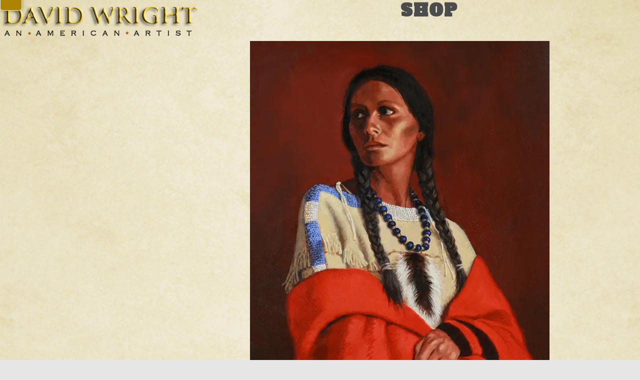

--- FILE ---
content_type: text/html; charset=UTF-8
request_url: https://davidwrightart.com/shop/yesterdays-thoughts-2/
body_size: 20394
content:
<!DOCTYPE html>
<html lang="en-US" class="wpex-classic-style">
<head>
<meta charset="UTF-8">
<link rel="profile" href="https://gmpg.org/xfn/11">
<script async src="https://www.googletagmanager.com/gtag/js?id=G-WTHRQTH93K"></script><script>window.dataLayer = window.dataLayer || [];function gtag(){dataLayer.push(arguments);}gtag('js', new Date());gtag('config', 'G-WTHRQTH93K', { 'anonymize_ip': true });</script><title>Yesterday’s Thoughts - David Wright Art</title>
<style>
#wpadminbar #wp-admin-bar-wccp_free_top_button .ab-icon:before {
	content: "\f160";
	color: #02CA02;
	top: 3px;
}
#wpadminbar #wp-admin-bar-wccp_free_top_button .ab-icon {
	transform: rotate(45deg);
}
</style>
<meta name="viewport" content="width=device-width, initial-scale=1">

<!-- The SEO Framework by Sybre Waaijer -->
<meta name="robots" content="max-snippet:-1,max-image-preview:standard,max-video-preview:-1" />
<link rel="canonical" href="https://davidwrightart.com/shop/yesterdays-thoughts-2/" />
<meta property="og:type" content="product" />
<meta property="og:locale" content="en_US" />
<meta property="og:site_name" content="David Wright Art" />
<meta property="og:title" content="Yesterday’s Thoughts" />
<meta property="og:url" content="https://davidwrightart.com/shop/yesterdays-thoughts-2/" />
<meta property="og:image" content="https://davidwrightart.com/wp-content/uploads/Yesterdays_Thoughts.webp" />
<meta property="og:image:width" content="700" />
<meta property="og:image:height" content="875" />
<meta property="article:published_time" content="2023-08-31T20:45:32+00:00" />
<meta property="article:modified_time" content="2023-08-31T20:45:33+00:00" />
<meta name="twitter:card" content="summary_large_image" />
<meta name="twitter:title" content="Yesterday’s Thoughts" />
<meta name="twitter:image" content="https://davidwrightart.com/wp-content/uploads/Yesterdays_Thoughts.webp" />
<script type="application/ld+json">{"@context":"https://schema.org","@graph":[{"@type":"WebSite","@id":"https://davidwrightart.com/#/schema/WebSite","url":"https://davidwrightart.com/","name":"David Wright Art","description":"An American Artist","inLanguage":"en-US","potentialAction":{"@type":"SearchAction","target":{"@type":"EntryPoint","urlTemplate":"https://davidwrightart.com/search/{search_term_string}/"},"query-input":"required name=search_term_string"},"publisher":{"@type":"Person","@id":"https://davidwrightart.com/#/schema/Person","name":"David Wright Art","url":"https://davidwrightart.com/"}},{"@type":"WebPage","@id":"https://davidwrightart.com/shop/yesterdays-thoughts-2/","url":"https://davidwrightart.com/shop/yesterdays-thoughts-2/","name":"Yesterday’s Thoughts - David Wright Art","inLanguage":"en-US","isPartOf":{"@id":"https://davidwrightart.com/#/schema/WebSite"},"breadcrumb":{"@type":"BreadcrumbList","@id":"https://davidwrightart.com/#/schema/BreadcrumbList","itemListElement":[{"@type":"ListItem","position":1,"item":"https://davidwrightart.com/","name":"David Wright Art"},{"@type":"ListItem","position":2,"item":"https://davidwrightart.com/shop/","name":"Shop"},{"@type":"ListItem","position":3,"name":"Yesterday’s Thoughts"}]},"potentialAction":{"@type":"ReadAction","target":"https://davidwrightart.com/shop/yesterdays-thoughts-2/"},"datePublished":"2023-08-31T20:45:32+00:00","dateModified":"2023-08-31T20:45:33+00:00"}]}</script>
<!-- / The SEO Framework by Sybre Waaijer | 3.69ms meta | 1.17ms boot -->

<link rel='dns-prefetch' href='//fonts.googleapis.com' />
<link rel="alternate" type="application/rss+xml" title="David Wright Art &raquo; Feed" href="https://davidwrightart.com/feed/" />
<link rel="alternate" type="application/rss+xml" title="David Wright Art &raquo; Comments Feed" href="https://davidwrightart.com/comments/feed/" />
<link rel="alternate" title="oEmbed (JSON)" type="application/json+oembed" href="https://davidwrightart.com/wp-json/oembed/1.0/embed?url=https%3A%2F%2Fdavidwrightart.com%2Fshop%2Fyesterdays-thoughts-2%2F" />
<link rel="alternate" title="oEmbed (XML)" type="text/xml+oembed" href="https://davidwrightart.com/wp-json/oembed/1.0/embed?url=https%3A%2F%2Fdavidwrightart.com%2Fshop%2Fyesterdays-thoughts-2%2F&#038;format=xml" />
<style id='wp-img-auto-sizes-contain-inline-css'>
img:is([sizes=auto i],[sizes^="auto," i]){contain-intrinsic-size:3000px 1500px}
/*# sourceURL=wp-img-auto-sizes-contain-inline-css */
</style>
<link rel='stylesheet' id='js_composer_front-css' href='https://davidwrightart.com/wp-content/plugins/js_composer/assets/css/js_composer.min.css?ver=8.7.2' media='all' />
<style id='woocommerce-inline-inline-css'>
.woocommerce form .form-row .required { visibility: visible; }
/*# sourceURL=woocommerce-inline-inline-css */
</style>
<link rel='stylesheet' id='parent-style-css' href='https://davidwrightart.com/wp-content/themes/Total/style.css?ver=6.5' media='all' />
<link rel='stylesheet' id='wpex-woocommerce-css' href='https://davidwrightart.com/wp-content/themes/Total/assets/css/frontend/woocommerce/core.min.css?ver=6.5' media='all' />
<link rel='stylesheet' id='wpex-google-font-cabin-css' href='https://fonts.googleapis.com/css2?family=Cabin:ital,wght@0,100;0,200;0,300;0,400;0,500;0,600;0,700;0,800;0,900;1,100;1,200;1,300;1,400;1,500;1,600;1,700;1,800;1,900&#038;display=swap&#038;subset=latin' media='all' />
<link rel='stylesheet' id='wpex-google-font-jacques-francois-css' href='https://fonts.googleapis.com/css2?family=Jacques+Francois:ital,wght@0,100;0,200;0,300;0,400;0,500;0,600;0,700;0,800;0,900;1,100;1,200;1,300;1,400;1,500;1,600;1,700;1,800;1,900&#038;display=swap&#038;subset=latin' media='all' />
<link rel='stylesheet' id='wpex-google-font-balthazar-css' href='https://fonts.googleapis.com/css2?family=Balthazar:ital,wght@0,100;0,200;0,300;0,400;0,500;0,600;0,700;0,800;0,900;1,100;1,200;1,300;1,400;1,500;1,600;1,700;1,800;1,900&#038;display=swap&#038;subset=latin' media='all' />
<link rel='stylesheet' id='wpex-google-font-alfa-slab-one-css' href='https://fonts.googleapis.com/css2?family=Alfa+Slab+One:ital,wght@0,100;0,200;0,300;0,400;0,500;0,600;0,700;0,800;0,900;1,100;1,200;1,300;1,400;1,500;1,600;1,700;1,800;1,900&#038;display=swap&#038;subset=latin' media='all' />
<link rel='stylesheet' id='wpex-style-css' href='https://davidwrightart.com/wp-content/themes/dwright-child/style.css?ver=6.5' media='all' />
<link rel='stylesheet' id='wpex-mobile-menu-breakpoint-max-css' href='https://davidwrightart.com/wp-content/themes/Total/assets/css/frontend/breakpoints/max.min.css?ver=6.5' media='only screen and (max-width:1550px)' />
<link rel='stylesheet' id='wpex-mobile-menu-breakpoint-min-css' href='https://davidwrightart.com/wp-content/themes/Total/assets/css/frontend/breakpoints/min.min.css?ver=6.5' media='only screen and (min-width:1551px)' />
<link rel='stylesheet' id='vcex-shortcodes-css' href='https://davidwrightart.com/wp-content/themes/Total/assets/css/frontend/vcex-shortcodes.min.css?ver=6.5' media='all' />
<link rel='stylesheet' id='wpex-wpbakery-css' href='https://davidwrightart.com/wp-content/themes/Total/assets/css/frontend/wpbakery.min.css?ver=6.5' media='all' />
<script src="https://davidwrightart.com/wp-includes/js/jquery/jquery.min.js?ver=3.7.1" id="jquery-core-js"></script>
<script src="https://davidwrightart.com/wp-includes/js/jquery/jquery-migrate.min.js?ver=3.4.1" id="jquery-migrate-js"></script>
<script src="https://davidwrightart.com/wp-content/plugins/woocommerce/assets/js/jquery-blockui/jquery.blockUI.min.js?ver=2.7.0-wc.10.4.3" id="wc-jquery-blockui-js" data-wp-strategy="defer"></script>
<script id="wc-add-to-cart-js-extra">
var wc_add_to_cart_params = {"ajax_url":"/wp-admin/admin-ajax.php","wc_ajax_url":"/?wc-ajax=%%endpoint%%","i18n_view_cart":"View cart","cart_url":"https://davidwrightart.com/cart/","is_cart":"","cart_redirect_after_add":"yes"};
//# sourceURL=wc-add-to-cart-js-extra
</script>
<script src="https://davidwrightart.com/wp-content/plugins/woocommerce/assets/js/frontend/add-to-cart.min.js?ver=10.4.3" id="wc-add-to-cart-js" data-wp-strategy="defer"></script>
<script src="https://davidwrightart.com/wp-content/plugins/woocommerce/assets/js/zoom/jquery.zoom.min.js?ver=1.7.21-wc.10.4.3" id="wc-zoom-js" defer data-wp-strategy="defer"></script>
<script src="https://davidwrightart.com/wp-content/plugins/woocommerce/assets/js/flexslider/jquery.flexslider.min.js?ver=2.7.2-wc.10.4.3" id="wc-flexslider-js" defer data-wp-strategy="defer"></script>
<script id="wc-single-product-js-extra">
var wc_single_product_params = {"i18n_required_rating_text":"Please select a rating","i18n_rating_options":["1 of 5 stars","2 of 5 stars","3 of 5 stars","4 of 5 stars","5 of 5 stars"],"i18n_product_gallery_trigger_text":"View full-screen image gallery","review_rating_required":"yes","flexslider":{"rtl":false,"animation":"slide","smoothHeight":true,"directionNav":true,"controlNav":"thumbnails","slideshow":false,"animationSpeed":600,"animationLoop":false,"allowOneSlide":false,"prevText":"\u003Cspan class=\"screen-reader-text\"\u003Eprevious slide\u003C/span\u003E\u003Cspan class=\"wpex-icon\" aria-hidden=\"true\"\u003E\u003Csvg xmlns=\"http://www.w3.org/2000/svg\" viewBox=\"0 0 24 24\"\u003E\u003Crect fill=\"none\" height=\"24\" width=\"24\"/\u003E\u003Cg\u003E\u003Cpolygon points=\"17.77,3.77 16,2 6,12 16,22 17.77,20.23 9.54,12\"/\u003E\u003C/g\u003E\u003C/svg\u003E\u003C/span\u003E","nextText":"\u003Cspan class=\"screen-reader-text\"\u003Enext slide\u003C/span\u003E\u003Cspan class=\"wpex-icon\" aria-hidden=\"true\"\u003E\u003Csvg xmlns=\"http://www.w3.org/2000/svg\" viewBox=\"0 0 24 24\"\u003E\u003Cg\u003E\u003Cpath d=\"M0,0h24v24H0V0z\" fill=\"none\"/\u003E\u003C/g\u003E\u003Cg\u003E\u003Cpolygon points=\"6.23,20.23 8,22 18,12 8,2 6.23,3.77 14.46,12\"/\u003E\u003C/g\u003E\u003C/svg\u003E\u003C/span\u003E"},"zoom_enabled":"1","zoom_options":[],"photoswipe_enabled":"","photoswipe_options":{"shareEl":false,"closeOnScroll":false,"history":false,"hideAnimationDuration":0,"showAnimationDuration":0},"flexslider_enabled":"1"};
//# sourceURL=wc-single-product-js-extra
</script>
<script src="https://davidwrightart.com/wp-content/plugins/woocommerce/assets/js/frontend/single-product.min.js?ver=10.4.3" id="wc-single-product-js" defer data-wp-strategy="defer"></script>
<script src="https://davidwrightart.com/wp-content/plugins/woocommerce/assets/js/js-cookie/js.cookie.min.js?ver=2.1.4-wc.10.4.3" id="wc-js-cookie-js" defer data-wp-strategy="defer"></script>
<script id="woocommerce-js-extra">
var woocommerce_params = {"ajax_url":"/wp-admin/admin-ajax.php","wc_ajax_url":"/?wc-ajax=%%endpoint%%","i18n_password_show":"Show password","i18n_password_hide":"Hide password"};
//# sourceURL=woocommerce-js-extra
</script>
<script src="https://davidwrightart.com/wp-content/plugins/woocommerce/assets/js/frontend/woocommerce.min.js?ver=10.4.3" id="woocommerce-js" defer data-wp-strategy="defer"></script>
<script src="https://davidwrightart.com/wp-content/plugins/js_composer/assets/js/vendors/woocommerce-add-to-cart.js?ver=8.7.2" id="vc_woocommerce-add-to-cart-js-js"></script>
<script id="wpex-core-js-extra">
var wpex_theme_params = {"selectArrowIcon":"\u003Cspan class=\"wpex-select-arrow__icon wpex-icon--sm wpex-flex wpex-icon\" aria-hidden=\"true\"\u003E\u003Csvg viewBox=\"0 0 24 24\" xmlns=\"http://www.w3.org/2000/svg\"\u003E\u003Crect fill=\"none\" height=\"24\" width=\"24\"/\u003E\u003Cg transform=\"matrix(0, -1, 1, 0, -0.115, 23.885)\"\u003E\u003Cpolygon points=\"17.77,3.77 16,2 6,12 16,22 17.77,20.23 9.54,12\"/\u003E\u003C/g\u003E\u003C/svg\u003E\u003C/span\u003E","customSelects":".widget_categories form,.widget_archive select,.vcex-form-shortcode select,.woocommerce-ordering .orderby,#dropdown_product_cat,.single-product .variations_form .variations select","scrollToHash":"1","localScrollFindLinks":"1","localScrollHighlight":"1","localScrollUpdateHash":"1","scrollToHashTimeout":"500","localScrollTargets":"li.local-scroll a, a.local-scroll, .local-scroll-link, .local-scroll-link \u003E a,.sidr-class-local-scroll-link,li.sidr-class-local-scroll \u003E span \u003E a,li.sidr-class-local-scroll \u003E a","scrollToBehavior":"smooth"};
//# sourceURL=wpex-core-js-extra
</script>
<script src="https://davidwrightart.com/wp-content/themes/Total/assets/js/frontend/core.min.js?ver=6.5" id="wpex-core-js" defer data-wp-strategy="defer"></script>
<script id="wpex-inline-js-after">
!function(){const e=document.querySelector("html"),t=()=>{const t=window.innerWidth-document.documentElement.clientWidth;t&&e.style.setProperty("--wpex-scrollbar-width",`${t}px`)};t(),window.addEventListener("resize",(()=>{t()}))}();
//# sourceURL=wpex-inline-js-after
</script>
<script src="https://davidwrightart.com/wp-content/themes/Total/assets/js/frontend/search/drop-down.min.js?ver=6.5" id="wpex-search-drop_down-js" defer data-wp-strategy="defer"></script>
<script id="wpex-mobile-menu-sidr-js-extra">
var wpex_mobile_menu_sidr_params = {"breakpoint":"1550","i18n":{"openSubmenu":"Open submenu of %s","closeSubmenu":"Close submenu of %s"},"openSubmenuIcon":"\u003Cspan class=\"wpex-open-submenu__icon wpex-transition-transform wpex-duration-300 wpex-icon\" aria-hidden=\"true\"\u003E\u003Csvg xmlns=\"http://www.w3.org/2000/svg\" viewBox=\"0 0 448 512\"\u003E\u003Cpath d=\"M201.4 342.6c12.5 12.5 32.8 12.5 45.3 0l160-160c12.5-12.5 12.5-32.8 0-45.3s-32.8-12.5-45.3 0L224 274.7 86.6 137.4c-12.5-12.5-32.8-12.5-45.3 0s-12.5 32.8 0 45.3l160 160z\"/\u003E\u003C/svg\u003E\u003C/span\u003E","source":"#mobile-menu-alternative, #mobile-menu-search","side":"right","dark_surface":"1","displace":"","aria_label":"Mobile menu","aria_label_close":"Close mobile menu","class":["wpex-mobile-menu"],"speed":"300"};
//# sourceURL=wpex-mobile-menu-sidr-js-extra
</script>
<script src="https://davidwrightart.com/wp-content/themes/Total/assets/js/frontend/mobile-menu/sidr.min.js?ver=6.5" id="wpex-mobile-menu-sidr-js" defer data-wp-strategy="defer"></script>
<script></script><link rel="https://api.w.org/" href="https://davidwrightart.com/wp-json/" /><link rel="alternate" title="JSON" type="application/json" href="https://davidwrightart.com/wp-json/wp/v2/product/1248" /><link rel="EditURI" type="application/rsd+xml" title="RSD" href="https://davidwrightart.com/xmlrpc.php?rsd" />
<script id="wpcp_disable_selection" type="text/javascript">
var image_save_msg='You are not allowed to save images!';
	var no_menu_msg='Context Menu disabled!';
	var smessage = "Content is protected !!";

function disableEnterKey(e)
{
	var elemtype = e.target.tagName;
	
	elemtype = elemtype.toUpperCase();
	
	if (elemtype == "TEXT" || elemtype == "TEXTAREA" || elemtype == "INPUT" || elemtype == "PASSWORD" || elemtype == "SELECT" || elemtype == "OPTION" || elemtype == "EMBED")
	{
		elemtype = 'TEXT';
	}
	
	if (e.ctrlKey){
     var key;
     if(window.event)
          key = window.event.keyCode;     //IE
     else
          key = e.which;     //firefox (97)
    //if (key != 17) alert(key);
     if (elemtype!= 'TEXT' && (key == 97 || key == 65 || key == 67 || key == 99 || key == 88 || key == 120 || key == 26 || key == 85  || key == 86 || key == 83 || key == 43 || key == 73))
     {
		if(wccp_free_iscontenteditable(e)) return true;
		show_wpcp_message('You are not allowed to copy content or view source');
		return false;
     }else
     	return true;
     }
}


/*For contenteditable tags*/
function wccp_free_iscontenteditable(e)
{
	var e = e || window.event; // also there is no e.target property in IE. instead IE uses window.event.srcElement
  	
	var target = e.target || e.srcElement;

	var elemtype = e.target.nodeName;
	
	elemtype = elemtype.toUpperCase();
	
	var iscontenteditable = "false";
		
	if(typeof target.getAttribute!="undefined" ) iscontenteditable = target.getAttribute("contenteditable"); // Return true or false as string
	
	var iscontenteditable2 = false;
	
	if(typeof target.isContentEditable!="undefined" ) iscontenteditable2 = target.isContentEditable; // Return true or false as boolean

	if(target.parentElement.isContentEditable) iscontenteditable2 = true;
	
	if (iscontenteditable == "true" || iscontenteditable2 == true)
	{
		if(typeof target.style!="undefined" ) target.style.cursor = "text";
		
		return true;
	}
}

////////////////////////////////////
function disable_copy(e)
{	
	var e = e || window.event; // also there is no e.target property in IE. instead IE uses window.event.srcElement
	
	var elemtype = e.target.tagName;
	
	elemtype = elemtype.toUpperCase();
	
	if (elemtype == "TEXT" || elemtype == "TEXTAREA" || elemtype == "INPUT" || elemtype == "PASSWORD" || elemtype == "SELECT" || elemtype == "OPTION" || elemtype == "EMBED")
	{
		elemtype = 'TEXT';
	}
	
	if(wccp_free_iscontenteditable(e)) return true;
	
	var isSafari = /Safari/.test(navigator.userAgent) && /Apple Computer/.test(navigator.vendor);
	
	var checker_IMG = '';
	if (elemtype == "IMG" && checker_IMG == 'checked' && e.detail >= 2) {show_wpcp_message(alertMsg_IMG);return false;}
	if (elemtype != "TEXT")
	{
		if (smessage !== "" && e.detail == 2)
			show_wpcp_message(smessage);
		
		if (isSafari)
			return true;
		else
			return false;
	}	
}

//////////////////////////////////////////
function disable_copy_ie()
{
	var e = e || window.event;
	var elemtype = window.event.srcElement.nodeName;
	elemtype = elemtype.toUpperCase();
	if(wccp_free_iscontenteditable(e)) return true;
	if (elemtype == "IMG") {show_wpcp_message(alertMsg_IMG);return false;}
	if (elemtype != "TEXT" && elemtype != "TEXTAREA" && elemtype != "INPUT" && elemtype != "PASSWORD" && elemtype != "SELECT" && elemtype != "OPTION" && elemtype != "EMBED")
	{
		return false;
	}
}	
function reEnable()
{
	return true;
}
document.onkeydown = disableEnterKey;
document.onselectstart = disable_copy_ie;
if(navigator.userAgent.indexOf('MSIE')==-1)
{
	document.onmousedown = disable_copy;
	document.onclick = reEnable;
}
function disableSelection(target)
{
    //For IE This code will work
    if (typeof target.onselectstart!="undefined")
    target.onselectstart = disable_copy_ie;
    
    //For Firefox This code will work
    else if (typeof target.style.MozUserSelect!="undefined")
    {target.style.MozUserSelect="none";}
    
    //All other  (ie: Opera) This code will work
    else
    target.onmousedown=function(){return false}
    target.style.cursor = "default";
}
//Calling the JS function directly just after body load
window.onload = function(){disableSelection(document.body);};

//////////////////special for safari Start////////////////
var onlongtouch;
var timer;
var touchduration = 1000; //length of time we want the user to touch before we do something

var elemtype = "";
function touchstart(e) {
	var e = e || window.event;
  // also there is no e.target property in IE.
  // instead IE uses window.event.srcElement
  	var target = e.target || e.srcElement;
	
	elemtype = window.event.srcElement.nodeName;
	
	elemtype = elemtype.toUpperCase();
	
	if(!wccp_pro_is_passive()) e.preventDefault();
	if (!timer) {
		timer = setTimeout(onlongtouch, touchduration);
	}
}

function touchend() {
    //stops short touches from firing the event
    if (timer) {
        clearTimeout(timer);
        timer = null;
    }
	onlongtouch();
}

onlongtouch = function(e) { //this will clear the current selection if anything selected
	
	if (elemtype != "TEXT" && elemtype != "TEXTAREA" && elemtype != "INPUT" && elemtype != "PASSWORD" && elemtype != "SELECT" && elemtype != "EMBED" && elemtype != "OPTION")	
	{
		if (window.getSelection) {
			if (window.getSelection().empty) {  // Chrome
			window.getSelection().empty();
			} else if (window.getSelection().removeAllRanges) {  // Firefox
			window.getSelection().removeAllRanges();
			}
		} else if (document.selection) {  // IE?
			document.selection.empty();
		}
		return false;
	}
};

document.addEventListener("DOMContentLoaded", function(event) { 
    window.addEventListener("touchstart", touchstart, false);
    window.addEventListener("touchend", touchend, false);
});

function wccp_pro_is_passive() {

  var cold = false,
  hike = function() {};

  try {
	  const object1 = {};
  var aid = Object.defineProperty(object1, 'passive', {
  get() {cold = true}
  });
  window.addEventListener('test', hike, aid);
  window.removeEventListener('test', hike, aid);
  } catch (e) {}

  return cold;
}
/*special for safari End*/
</script>
<script id="wpcp_disable_Right_Click" type="text/javascript">
document.ondragstart = function() { return false;}
	function nocontext(e) {
	   return false;
	}
	document.oncontextmenu = nocontext;
</script>
<style>
.unselectable
{
-moz-user-select:none;
-webkit-user-select:none;
cursor: default;
}
html
{
-webkit-touch-callout: none;
-webkit-user-select: none;
-khtml-user-select: none;
-moz-user-select: none;
-ms-user-select: none;
user-select: none;
-webkit-tap-highlight-color: rgba(0,0,0,0);
}
</style>
<script id="wpcp_css_disable_selection" type="text/javascript">
var e = document.getElementsByTagName('body')[0];
if(e)
{
	e.setAttribute('unselectable',"on");
}
</script>
	<noscript><style>.woocommerce-product-gallery{ opacity: 1 !important; }</style></noscript>
	<noscript><style>body:not(.content-full-screen) .wpex-vc-row-stretched[data-vc-full-width-init="false"]{visibility:visible;}</style></noscript><link rel="icon" href="https://davidwrightart.com/wp-content/uploads/cropped-site-icon-32x32.jpg" sizes="32x32" />
<link rel="icon" href="https://davidwrightart.com/wp-content/uploads/cropped-site-icon-192x192.jpg" sizes="192x192" />
<link rel="apple-touch-icon" href="https://davidwrightart.com/wp-content/uploads/cropped-site-icon-180x180.jpg" />
<meta name="msapplication-TileImage" content="https://davidwrightart.com/wp-content/uploads/cropped-site-icon-270x270.jpg" />
<noscript><style> .wpb_animate_when_almost_visible { opacity: 1; }</style></noscript><style data-type="wpex-css" id="wpex-css">/*TYPOGRAPHY*/:root{--wpex-body-font-family:Cabin;}:root{--wpex-heading-font-family:'Jacques Francois';}.main-navigation-ul .link-inner{font-family:Balthazar;font-weight:700;font-size:24px;text-transform:uppercase;}.main-navigation-ul .sub-menu .link-inner{font-size:20px;}.page-header .page-header-title{font-family:'Alfa Slab One';letter-spacing:2px;text-transform:uppercase;}.page-header .page-subheading{font-family:'Jacques Francois';}.theme-heading{font-family:'Jacques Francois';}.footer-widget .widget-title{font-family:'Alfa Slab One';font-size:20px;letter-spacing:1px;text-transform:uppercase;}/*ADVANCED STYLING CSS*/:where(.woocommerce-pagination){text-align:center}.woocommerce .product .summary :is(.single_add_to_cart_button,.added_to_cart),.product :is(.add_to_cart_button,.added_to_cart),.product-actions .button,.vcex-wc-template-part .single_add_to_cart_button{width:100%;}.cart:has(.added_to_cart) .single_add_to_cart_button{margin-block-end:10px;}.summary .quantity,.vcex-wc-template-part--single-product__add-to-cart .quantity{display:none;}/*CUSTOMIZER STYLING*/:root{--wpex-accent:#2271b1;--wpex-accent-alt:#2271b1;--wpex-accent-alt:#dd3333;--wpex-link-color:#2271b1;--wpex-hover-heading-link-color:#2271b1;--wpex-hover-link-color:#dd3333;--wpex-hover-heading-link-color:#dd3333;--wpex-btn-bg:#595959;--wpex-hover-btn-bg:#777777;--wpex-pagination-font-size:18px;--wpex-pagination-border-width:1px;--wpex-pagination-border-color:#ffffff;--wpex-pagination-link-color:#ffffff;--wpex-hover-pagination-link-color:#000000;--wpex-active-pagination-link-color:#000000;--wpex-active-pagination-link-color:#000000;--wpex-pagination-link-bg:#424242;--wpex-hover-pagination-link-bg:#eaeaea;--wpex-active-pagination-link-bg:#eaeaea;--wpex-active-pagination-link-bg:#b7b7b7;--wpex-sidr-width:380px;--wpex-vc-column-inner-margin-bottom:40px;}::selection{background:#2271b1;color:#ededed;}::-moz-selection{background:#2271b1;color:#ededed;}.post-pagination-wrap{background-color:#dddddd;border-color:#b7b7b7;}.post-pagination a{color:#757575;}.post-pagination{font-size:20px;}:root,.site-boxed.wpex-responsive #wrap{--wpex-container-width:1280px;}#site-navigation-wrap{--wpex-hover-main-nav-link-color:#2271b1;--wpex-active-main-nav-link-color:#2271b1;--wpex-dropmenu-bg:#ffffff;--wpex-dropmenu-caret-bg:#ffffff;--wpex-hover-dropmenu-link-color:#ffffff;--wpex-hover-dropmenu-link-bg:#2271b1;}#sidr-main{--wpex-border-main:#59471b;}.woocommerce .products .product .star-rating{display:none;}</style><link rel='stylesheet' id='wc-stripe-blocks-checkout-style-css' href='https://davidwrightart.com/wp-content/plugins/woocommerce-gateway-stripe/build/upe-blocks.css?ver=1e1661bb3db973deba05' media='all' />
<link rel='stylesheet' id='fancybox-css' href='https://davidwrightart.com/wp-content/themes/Total/assets/css/vendor/jquery.fancybox.min.css?ver=3.5.7' media='all' />
<link rel='stylesheet' id='wpex-fancybox-css' href='https://davidwrightart.com/wp-content/themes/Total/assets/css/frontend/fancybox.min.css?ver=6.5' media='all' />
<link rel='stylesheet' id='wc-stripe-upe-classic-css' href='https://davidwrightart.com/wp-content/plugins/woocommerce-gateway-stripe/build/upe-classic.css?ver=10.2.0' media='all' />
<link rel='stylesheet' id='stripelink_styles-css' href='https://davidwrightart.com/wp-content/plugins/woocommerce-gateway-stripe/assets/css/stripe-link.css?ver=10.2.0' media='all' />
</head>

<body class="wp-singular product-template-default single single-product postid-1248 wp-custom-logo wp-embed-responsive wp-theme-Total wp-child-theme-dwright-child theme-Total woocommerce woocommerce-page woocommerce-no-js unselectable wpex-theme wpex-responsive full-width-main-layout no-composer wpex-live-site site-full-width content-full-width sidebar-widget-icons hasnt-overlay-header has-mobile-menu wpex-mobile-toggle-menu-icon_buttons wpex-no-js wpb-js-composer js-comp-ver-8.7.2 vc_responsive">

	
<a href="#content" class="skip-to-content">Skip to content</a>

	
	<span data-ls_id="#site_top" tabindex="-1"></span>
	<div id="outer-wrap" class="wpex-overflow-clip">
		
		
		
		<div id="wrap" class="wpex-clr">

				<header id="site-header" class="header-one header-full-width wpex-dropdowns-shadow-one dyn-styles wpex-print-hidden wpex-relative wpex-clr">
				<div id="site-header-inner" class="header-one-inner header-padding container wpex-relative wpex-h-100 wpex-py-30 wpex-clr">
<div id="site-logo" class="site-branding header-one-logo logo-padding wpex-flex wpex-items-center wpex-float-left wpex-h-100">
	<div id="site-logo-inner" ><a id="site-logo-link" href="https://davidwrightart.com/" rel="home" class="main-logo"><img src="https://davidwrightart.com/wp-content/uploads/logo-DavidWright-vDW-500w.png" alt="David Wright Art" class="logo-img wpex-h-auto wpex-max-w-100 wpex-align-middle" width="500" height="113" data-no-retina data-skip-lazy fetchpriority="high"></a></div>

</div>

<div id="site-navigation-wrap" class="navbar-style-one navbar-fixed-height navbar-allows-inner-bg navbar-fixed-line-height wpex-dropdowns-caret wpex-stretch-megamenus hide-at-mm-breakpoint wpex-clr wpex-print-hidden">
	<nav id="site-navigation" class="navigation main-navigation main-navigation-one wpex-clr" aria-label="Main menu"><ul id="menu-main" class="main-navigation-ul dropdown-menu wpex-dropdown-menu wpex-dropdown-menu--onhover"><li id="menu-item-22" class="menu-item menu-item-type-post_type menu-item-object-page menu-item-home menu-item-22"><a href="https://davidwrightart.com/"><span class="link-inner">Home</span></a></li>
<li id="menu-item-23" class="menu-item menu-item-type-post_type menu-item-object-page menu-item-has-children menu-item-23 dropdown"><a href="https://davidwrightart.com/about-david/"><span class="link-inner">About David <span class="nav-arrow top-level"><span class="nav-arrow__icon wpex-icon wpex-icon--xs" aria-hidden="true"><svg xmlns="http://www.w3.org/2000/svg" viewBox="0 0 448 512"><path d="M246.6 470.6c-12.5 12.5-32.8 12.5-45.3 0l-160-160c-12.5-12.5-12.5-32.8 0-45.3s32.8-12.5 45.3 0L224 402.7 361.4 265.4c12.5-12.5 32.8-12.5 45.3 0s12.5 32.8 0 45.3l-160 160zm160-352l-160 160c-12.5 12.5-32.8 12.5-45.3 0l-160-160c-12.5-12.5-12.5-32.8 0-45.3s32.8-12.5 45.3 0L224 210.7 361.4 73.4c12.5-12.5 32.8-12.5 45.3 0s12.5 32.8 0 45.3z"/></svg></span></span></span></a>
<ul class="sub-menu">
	<li id="menu-item-1011" class="menu-item menu-item-type-post_type menu-item-object-page menu-item-1011"><a href="https://davidwrightart.com/the-history-of-gray-stone-press/"><span class="link-inner">The History Of Gray Stone Press</span></a></li>
	<li id="menu-item-1985" class="menu-item menu-item-type-post_type menu-item-object-page menu-item-1985"><a href="https://davidwrightart.com/recent-shows/"><span class="link-inner">Recent Shows</span></a></li>
</ul>
</li>
<li id="menu-item-1568" class="menu-item menu-item-type-taxonomy menu-item-object-product_tag menu-item-has-children menu-item-1568 dropdown"><a href="https://davidwrightart.com/product-tag/painting/"><span class="link-inner">Original Paintings <span class="nav-arrow top-level"><span class="nav-arrow__icon wpex-icon wpex-icon--xs" aria-hidden="true"><svg xmlns="http://www.w3.org/2000/svg" viewBox="0 0 448 512"><path d="M246.6 470.6c-12.5 12.5-32.8 12.5-45.3 0l-160-160c-12.5-12.5-12.5-32.8 0-45.3s32.8-12.5 45.3 0L224 402.7 361.4 265.4c12.5-12.5 32.8-12.5 45.3 0s12.5 32.8 0 45.3l-160 160zm160-352l-160 160c-12.5 12.5-32.8 12.5-45.3 0l-160-160c-12.5-12.5-12.5-32.8 0-45.3s32.8-12.5 45.3 0L224 210.7 361.4 73.4c12.5-12.5 32.8-12.5 45.3 0s12.5 32.8 0 45.3z"/></svg></span></span></span></a>
<ul class="sub-menu">
	<li id="menu-item-1569" class="menu-item menu-item-type-taxonomy menu-item-object-product_tag menu-item-1569"><a href="https://davidwrightart.com/product-tag/painting/"><span class="link-inner">Available Paintings</span></a></li>
	<li id="menu-item-1570" class="menu-item menu-item-type-taxonomy menu-item-object-product_cat menu-item-1570"><a href="https://davidwrightart.com/product-category/sold/"><span class="link-inner">Sold Paintings</span></a></li>
</ul>
</li>
<li id="menu-item-1571" class="menu-item menu-item-type-custom menu-item-object-custom menu-item-has-children menu-item-1571 dropdown"><a><span class="link-inner">Prints &#038; Giclees <span class="nav-arrow top-level"><span class="nav-arrow__icon wpex-icon wpex-icon--xs" aria-hidden="true"><svg xmlns="http://www.w3.org/2000/svg" viewBox="0 0 448 512"><path d="M246.6 470.6c-12.5 12.5-32.8 12.5-45.3 0l-160-160c-12.5-12.5-12.5-32.8 0-45.3s32.8-12.5 45.3 0L224 402.7 361.4 265.4c12.5-12.5 32.8-12.5 45.3 0s12.5 32.8 0 45.3l-160 160zm160-352l-160 160c-12.5 12.5-32.8 12.5-45.3 0l-160-160c-12.5-12.5-12.5-32.8 0-45.3s32.8-12.5 45.3 0L224 210.7 361.4 73.4c12.5-12.5 32.8-12.5 45.3 0s12.5 32.8 0 45.3z"/></svg></span></span></span></a>
<ul class="sub-menu">
	<li id="menu-item-1572" class="menu-item menu-item-type-taxonomy menu-item-object-product_tag menu-item-1572"><a href="https://davidwrightart.com/product-tag/giclee-on-canvas/"><span class="link-inner">Giclee on Canvas</span></a></li>
	<li id="menu-item-1573" class="menu-item menu-item-type-taxonomy menu-item-object-product_tag menu-item-1573"><a href="https://davidwrightart.com/product-tag/giclee-on-paper/"><span class="link-inner">Giclee on Paper</span></a></li>
	<li id="menu-item-1574" class="menu-item menu-item-type-taxonomy menu-item-object-product_tag menu-item-1574"><a href="https://davidwrightart.com/product-tag/limited-edition-print/"><span class="link-inner">Limited Edition Print</span></a></li>
	<li id="menu-item-1830" class="menu-item menu-item-type-taxonomy menu-item-object-product_cat menu-item-1830"><a href="https://davidwrightart.com/product-category/sold-giclees/"><span class="link-inner">Sold Giclees</span></a></li>
</ul>
</li>
<li id="menu-item-1567" class="menu-item menu-item-type-post_type menu-item-object-page menu-item-has-children current_page_parent menu-item-1567 dropdown"><a href="https://davidwrightart.com/shop/"><span class="link-inner">Shop <span class="nav-arrow top-level"><span class="nav-arrow__icon wpex-icon wpex-icon--xs" aria-hidden="true"><svg xmlns="http://www.w3.org/2000/svg" viewBox="0 0 448 512"><path d="M246.6 470.6c-12.5 12.5-32.8 12.5-45.3 0l-160-160c-12.5-12.5-12.5-32.8 0-45.3s32.8-12.5 45.3 0L224 402.7 361.4 265.4c12.5-12.5 32.8-12.5 45.3 0s12.5 32.8 0 45.3l-160 160zm160-352l-160 160c-12.5 12.5-32.8 12.5-45.3 0l-160-160c-12.5-12.5-12.5-32.8 0-45.3s32.8-12.5 45.3 0L224 210.7 361.4 73.4c12.5-12.5 32.8-12.5 45.3 0s12.5 32.8 0 45.3z"/></svg></span></span></span></a>
<ul class="sub-menu">
	<li id="menu-item-1581" class="menu-item menu-item-type-taxonomy menu-item-object-product_cat menu-item-1581"><a href="https://davidwrightart.com/product-category/recent-works/"><span class="link-inner">Recent Works</span></a></li>
	<li id="menu-item-1580" class="menu-item menu-item-type-taxonomy menu-item-object-product_cat menu-item-1580"><a href="https://davidwrightart.com/product-category/american-frontier/"><span class="link-inner">American Frontier</span></a></li>
	<li id="menu-item-1579" class="menu-item menu-item-type-taxonomy menu-item-object-product_cat current-product-ancestor current-menu-parent current-product-parent menu-item-1579"><a href="https://davidwrightart.com/product-category/american-indians/"><span class="link-inner">American Indians</span></a></li>
	<li id="menu-item-1578" class="menu-item menu-item-type-taxonomy menu-item-object-product_cat menu-item-1578"><a href="https://davidwrightart.com/product-category/civil-war/"><span class="link-inner">Civil War</span></a></li>
	<li id="menu-item-1577" class="menu-item menu-item-type-taxonomy menu-item-object-product_cat menu-item-1577"><a href="https://davidwrightart.com/product-category/special-projects/"><span class="link-inner">Special Projects</span></a></li>
	<li id="menu-item-2005" class="menu-item menu-item-type-post_type menu-item-object-product menu-item-2005"><a href="https://davidwrightart.com/shop/david-wright-historian-with-a-brush-large-format-illustrated-book/"><span class="link-inner">Order DAVID WRIGHT – “Historian With A Brush” – Illustrated Book</span></a></li>
</ul>
</li>
<li id="menu-item-24" class="menu-item menu-item-type-post_type menu-item-object-page menu-item-24"><a href="https://davidwrightart.com/contact/"><span class="link-inner">Contact</span></a></li>
<li class="woo-menu-icon menu-item wpex-menu-extra wcmenucart-toggle-store toggle-cart-widget"><a href="https://davidwrightart.com/cart/" class="wcmenucart wcmenucart-icon_count wcmenucart-items-0"><span class="link-inner"><span class="wcmenucart-count wpex-relative"><span class="wcmenucart-icon wpex-relative"><span class="wpex-icon" aria-hidden="true"><svg xmlns="http://www.w3.org/2000/svg" viewBox="0 0 30 32"><path d="M11.429 27.429q0 0.929-0.679 1.607t-1.607 0.679-1.607-0.679-0.679-1.607 0.679-1.607 1.607-0.679 1.607 0.679 0.679 1.607zM27.429 27.429q0 0.929-0.679 1.607t-1.607 0.679-1.607-0.679-0.679-1.607 0.679-1.607 1.607-0.679 1.607 0.679 0.679 1.607zM29.714 8v9.143q0 0.429-0.295 0.759t-0.723 0.384l-18.643 2.179q0.232 1.071 0.232 1.25 0 0.286-0.429 1.143h16.429q0.464 0 0.804 0.339t0.339 0.804-0.339 0.804-0.804 0.339h-18.286q-0.464 0-0.804-0.339t-0.339-0.804q0-0.196 0.143-0.563t0.286-0.643 0.384-0.714 0.277-0.527l-3.161-14.696h-3.643q-0.464 0-0.804-0.339t-0.339-0.804 0.339-0.804 0.804-0.339h4.571q0.286 0 0.509 0.116t0.348 0.277 0.232 0.438 0.143 0.464 0.098 0.527 0.080 0.464h21.446q0.464 0 0.804 0.339t0.339 0.804z"></path></svg></span></span><span class="wcmenucart-text wpex-ml-10">Cart</span><span class="wcmenucart-details count t-bubble">0</span></span></span></a></li><li class="menu-item wpex-mm-menu-item"><a href="https://davidwrightart.com/cart/"><span class="link-inner"><span class="wpex-cart-link wpex-inline-block"><span class="wpex-cart-link__items wpex-flex wpex-items-center"><span class="wpex-cart-link__icon wpex-mr-10"><span class="wpex-icon" aria-hidden="true"><svg xmlns="http://www.w3.org/2000/svg" viewBox="0 0 30 32"><path d="M11.429 27.429q0 0.929-0.679 1.607t-1.607 0.679-1.607-0.679-0.679-1.607 0.679-1.607 1.607-0.679 1.607 0.679 0.679 1.607zM27.429 27.429q0 0.929-0.679 1.607t-1.607 0.679-1.607-0.679-0.679-1.607 0.679-1.607 1.607-0.679 1.607 0.679 0.679 1.607zM29.714 8v9.143q0 0.429-0.295 0.759t-0.723 0.384l-18.643 2.179q0.232 1.071 0.232 1.25 0 0.286-0.429 1.143h16.429q0.464 0 0.804 0.339t0.339 0.804-0.339 0.804-0.804 0.339h-18.286q-0.464 0-0.804-0.339t-0.339-0.804q0-0.196 0.143-0.563t0.286-0.643 0.384-0.714 0.277-0.527l-3.161-14.696h-3.643q-0.464 0-0.804-0.339t-0.339-0.804 0.339-0.804 0.804-0.339h4.571q0.286 0 0.509 0.116t0.348 0.277 0.232 0.438 0.143 0.464 0.098 0.527 0.080 0.464h21.446q0.464 0 0.804 0.339t0.339 0.804z"></path></svg></span></span><span class="wpex-cart-link__count">0 Items</span><span class="wpex-cart-link__dash wpex-mx-5 wpex-hidden">&#45;</span><span class="wpex-cart-link__price wpex-hidden"></span></span></span></span></a></li><li class="search-toggle-li menu-item wpex-menu-extra no-icon-margin"><a href="#" class="site-search-toggle search-dropdown-toggle" role="button" aria-expanded="false" aria-controls="searchform-dropdown" aria-label="Search"><span class="link-inner"><span class="wpex-menu-search-text wpex-hidden">Search</span><span class="wpex-menu-search-icon wpex-icon" aria-hidden="true"><svg xmlns="http://www.w3.org/2000/svg" viewBox="0 0 512 512"><path d="M416 208c0 45.9-14.9 88.3-40 122.7L502.6 457.4c12.5 12.5 12.5 32.8 0 45.3s-32.8 12.5-45.3 0L330.7 376c-34.4 25.2-76.8 40-122.7 40C93.1 416 0 322.9 0 208S93.1 0 208 0S416 93.1 416 208zM208 352a144 144 0 1 0 0-288 144 144 0 1 0 0 288z"/></svg></span></span></a></li></ul></nav>
</div>


<div id="mobile-menu" class="wpex-mobile-menu-toggle show-at-mm-breakpoint wpex-flex wpex-items-center wpex-absolute wpex-top-50 -wpex-translate-y-50 wpex-right-0">
	<div class="wpex-inline-flex wpex-items-center"><a href="#" class="mobile-menu-toggle" role="button" aria-expanded="false"><span class="mobile-menu-toggle__icon wpex-flex"><span class="wpex-hamburger-icon wpex-hamburger-icon--inactive wpex-hamburger-icon--animate" aria-hidden="true"><span></span></span></span><span class="screen-reader-text" data-open-text>Open mobile menu</span><span class="screen-reader-text" data-open-text>Close mobile menu</span></a></div>
</div>


<div id="searchform-dropdown" class="header-searchform-wrap header-drop-widget header-drop-widget--colored-top-border wpex-invisible wpex-opacity-0 wpex-absolute wpex-transition-all wpex-duration-200 wpex-translate-Z-0 wpex-text-initial wpex-z-dropdown wpex-top-100 wpex-right-0 wpex-surface-1 wpex-text-2 wpex-p-15">
<form role="search" method="get" class="searchform searchform--header-dropdown wpex-flex" action="https://davidwrightart.com/" autocomplete="off">
	<label for="searchform-input-696784190ca76" class="searchform-label screen-reader-text">Search</label>
	<input id="searchform-input-696784190ca76" type="search" class="searchform-input wpex-block wpex-border-0 wpex-outline-0 wpex-w-100 wpex-h-auto wpex-leading-relaxed wpex-rounded-0 wpex-text-2 wpex-surface-2 wpex-p-10 wpex-text-1em wpex-unstyled-input" name="s" placeholder="Search" required>
			<button type="submit" class="searchform-submit wpex-hidden wpex-rounded-0 wpex-py-10 wpex-px-15" aria-label="Submit search"><span class="wpex-icon" aria-hidden="true"><svg xmlns="http://www.w3.org/2000/svg" viewBox="0 0 512 512"><path d="M416 208c0 45.9-14.9 88.3-40 122.7L502.6 457.4c12.5 12.5 12.5 32.8 0 45.3s-32.8 12.5-45.3 0L330.7 376c-34.4 25.2-76.8 40-122.7 40C93.1 416 0 322.9 0 208S93.1 0 208 0S416 93.1 416 208zM208 352a144 144 0 1 0 0-288 144 144 0 1 0 0 288z"/></svg></span></button>
</form>
</div>
</div>
			</header>

			
			<main id="main" class="site-main wpex-clr">

				
<header class="page-header default-page-header wpex-relative wpex-mb-40 wpex-surface-2 wpex-py-20 wpex-border-t wpex-border-b wpex-border-solid wpex-border-surface-3 wpex-text-2 wpex-supports-mods">

	
	<div class="page-header-inner container">
<div class="page-header-content">

<span class="page-header-title wpex-block wpex-m-0 wpex-text-2xl">

	<span>Shop</span>

</span>

</div></div>

	
</header>


<div id="content-wrap"  class="container wpex-clr">

	
	<div id="primary" class="content-area wpex-clr">

		
		<div id="content" class="site-content wpex-clr">

			
			<article class="entry-content entry wpex-clr"><div class="woocommerce-notices-wrapper"></div><div id="product-1248" class="entry has-media product type-product post-1248 status-publish first instock product_cat-american-indians product_tag-giclee-on-canvas has-post-thumbnail taxable shipping-taxable purchasable product-type-simple">

	<div class="woocommerce-product-gallery woocommerce-product-gallery--with-images woocommerce-product-gallery--columns-5 images" data-columns="5" style="opacity: 0; transition: opacity .25s ease-in-out;">
	<div class="woocommerce-product-gallery__wrapper">
		<div data-thumb="https://davidwrightart.com/wp-content/uploads/Yesterdays_Thoughts.webp" data-thumb-alt="Yesterday&#039;s Thoughts" data-thumb-srcset="https://davidwrightart.com/wp-content/uploads/Yesterdays_Thoughts.webp 700w, https://davidwrightart.com/wp-content/uploads/Yesterdays_Thoughts-240x300.webp 240w"  data-thumb-sizes="(max-width: 700px) 100vw, 700px" class="woocommerce-product-gallery__image"><a href="https://davidwrightart.com/wp-content/uploads/Yesterdays_Thoughts.webp"><img width="700" height="875" src="https://davidwrightart.com/wp-content/uploads/Yesterdays_Thoughts.webp" class="wp-post-image" alt="Yesterday&#039;s Thoughts" data-caption="" data-src="https://davidwrightart.com/wp-content/uploads/Yesterdays_Thoughts.webp" data-large_image="https://davidwrightart.com/wp-content/uploads/Yesterdays_Thoughts.webp" data-large_image_width="700" data-large_image_height="875" decoding="async" fetchpriority="high" srcset="https://davidwrightart.com/wp-content/uploads/Yesterdays_Thoughts.webp 700w, https://davidwrightart.com/wp-content/uploads/Yesterdays_Thoughts-240x300.webp 240w" sizes="(max-width: 700px) 100vw, 700px" /></a></div>	</div>
</div>

	<div class="summary entry-summary">
		<h1 class="product_title entry-title single-post-title">Yesterday&#8217;s Thoughts</h1><p class="price"><span class="woocommerce-Price-amount amount"><bdi><span class="woocommerce-Price-currencySymbol">&#36;</span>175.00</bdi></span></p>
<div class="woocommerce-product-details__short-description">
	<ul>
<li>9&#8243; x 12&#8243;</li>
<li>Stretched Giclee Canvas</li>
<li>Ready to Frame</li>
<li>Limited Edition &#8211; 125 Signed &amp; Numbered</li>
</ul>
</div>

	
	<form class="cart" action="https://davidwrightart.com/shop/yesterdays-thoughts-2/" method="post" enctype='multipart/form-data'>
		
		<div class="quantity">
		<label class="screen-reader-text" for="quantity_696784190e12c">Yesterday&#039;s Thoughts quantity</label>
	<input
		type="number"
				id="quantity_696784190e12c"
		class="input-text qty text"
		name="quantity"
		value="1"
		aria-label="Product quantity"
				min="1"
							step="1"
			placeholder=""
			inputmode="numeric"
			autocomplete="off"
			/>
	</div>

		<button type="submit" name="add-to-cart" value="1248" class="single_add_to_cart_button button alt">Add to cart</button>

			</form>

	
<div class="product_meta">

	
	
	<span class="posted_in">Category: <a href="https://davidwrightart.com/product-category/american-indians/" rel="tag">American Indians</a></span>
	<span class="tagged_as">Tag: <a href="https://davidwrightart.com/product-tag/giclee-on-canvas/" rel="tag">Giclee on Canvas</a></span>
	
</div>
	</div>

	<div class="wpex-clear-after-summary wpex-clear"></div>
	

	<section class="related products">

					<h2>Related products</h2>
				
	<ul class="products wpex-grid wpex-grid-cols-4 wpex-tp-grid-cols-2 wpex-pp-grid-cols-1 wpex-gap-20 wpex-clear">


			
					<li class="entry has-media product type-product post-1222 status-publish first instock product_cat-american-indians product_tag-giclee-on-canvas has-post-thumbnail taxable shipping-taxable purchasable product-type-simple">
	<div class="product-inner wpex-flex wpex-flex-col wpex-flex-grow wpex-relative textcenter"><div class="wpex-loop-product-images wpex-overflow-hidden wpex-relative"><a href="https://davidwrightart.com/shop/delaware/" class="woocommerce-LoopProduct-link woocommerce-loop-product__link">
	<img width="700" height="875" src="https://davidwrightart.com/wp-content/uploads/Delaware.webp" class="woo-entry-image-main wp-post-image" alt="Delaware" loading="lazy" decoding="async" srcset="https://davidwrightart.com/wp-content/uploads/Delaware.webp 700w, https://davidwrightart.com/wp-content/uploads/Delaware-240x300.webp 240w" sizes="auto, (max-width: 700px) 100vw, 700px" />
</a>		<div class="wpex-loop-product-add-to-cart wpex-absolute wpex-bottom-0 wpex-left-0 wpex-right-0 wpex-text-center wpex-transition-all wpex-duration-250 wpex-z-2 wpex-translate-y-100 wpex-invisible"><a href="/shop/yesterdays-thoughts-2/?add-to-cart=1222" aria-describedby="woocommerce_loop_add_to_cart_link_describedby_1222" data-quantity="1" class="button product_type_simple add_to_cart_button ajax_add_to_cart" data-product_id="1222" data-product_sku="" aria-label="Add to cart: &ldquo;Delaware&rdquo;" rel="nofollow" data-success_message="&ldquo;Delaware&rdquo; has been added to your cart">Add to cart</a>	<span id="woocommerce_loop_add_to_cart_link_describedby_1222" class="screen-reader-text">
			</span>
</div>
	</div><div class="product-details wpex-pt-15"><a href="https://davidwrightart.com/shop/delaware/"><h2 class="woocommerce-loop-product__title">Delaware</h2></a>
	<span class="price"><span class="woocommerce-Price-amount amount"><bdi><span class="woocommerce-Price-currencySymbol">&#36;</span>145.00</bdi></span></span>
</div></div></li>

			
					<li class="entry has-media product type-product post-1291 status-publish instock product_cat-american-indians product_tag-giclee-on-canvas has-post-thumbnail taxable shipping-taxable purchasable product-type-simple">
	<div class="product-inner wpex-flex wpex-flex-col wpex-flex-grow wpex-relative textcenter"><div class="wpex-loop-product-images wpex-overflow-hidden wpex-relative"><a href="https://davidwrightart.com/shop/box-and-border-robe/" class="woocommerce-LoopProduct-link woocommerce-loop-product__link">
	<img width="700" height="982" src="https://davidwrightart.com/wp-content/uploads/Box_And_Border_Robe.webp" class="woo-entry-image-main wp-post-image" alt="Box And Border Robe" loading="lazy" decoding="async" srcset="https://davidwrightart.com/wp-content/uploads/Box_And_Border_Robe.webp 700w, https://davidwrightart.com/wp-content/uploads/Box_And_Border_Robe-214x300.webp 214w" sizes="auto, (max-width: 700px) 100vw, 700px" />
</a>		<div class="wpex-loop-product-add-to-cart wpex-absolute wpex-bottom-0 wpex-left-0 wpex-right-0 wpex-text-center wpex-transition-all wpex-duration-250 wpex-z-2 wpex-translate-y-100 wpex-invisible"><a href="/shop/yesterdays-thoughts-2/?add-to-cart=1291" aria-describedby="woocommerce_loop_add_to_cart_link_describedby_1291" data-quantity="1" class="button product_type_simple add_to_cart_button ajax_add_to_cart" data-product_id="1291" data-product_sku="" aria-label="Add to cart: &ldquo;Box And Border Robe&rdquo;" rel="nofollow" data-success_message="&ldquo;Box And Border Robe&rdquo; has been added to your cart">Add to cart</a>	<span id="woocommerce_loop_add_to_cart_link_describedby_1291" class="screen-reader-text">
			</span>
</div>
	</div><div class="product-details wpex-pt-15"><a href="https://davidwrightart.com/shop/box-and-border-robe/"><h2 class="woocommerce-loop-product__title">Box And Border Robe</h2></a>
	<span class="price"><span class="woocommerce-Price-amount amount"><bdi><span class="woocommerce-Price-currencySymbol">&#36;</span>300.00</bdi></span></span>
</div></div></li>

			
					<li class="entry has-media product type-product post-1221 status-publish instock product_cat-american-indians product_tag-giclee-on-canvas has-post-thumbnail taxable shipping-taxable purchasable product-type-simple">
	<div class="product-inner wpex-flex wpex-flex-col wpex-flex-grow wpex-relative textcenter"><div class="wpex-loop-product-images wpex-overflow-hidden wpex-relative"><a href="https://davidwrightart.com/shop/cherokee/" class="woocommerce-LoopProduct-link woocommerce-loop-product__link">
	<img width="700" height="876" src="https://davidwrightart.com/wp-content/uploads/Cherokee.webp" class="woo-entry-image-main wp-post-image" alt="Cherokee" loading="lazy" decoding="async" srcset="https://davidwrightart.com/wp-content/uploads/Cherokee.webp 700w, https://davidwrightart.com/wp-content/uploads/Cherokee-240x300.webp 240w" sizes="auto, (max-width: 700px) 100vw, 700px" />
</a>		<div class="wpex-loop-product-add-to-cart wpex-absolute wpex-bottom-0 wpex-left-0 wpex-right-0 wpex-text-center wpex-transition-all wpex-duration-250 wpex-z-2 wpex-translate-y-100 wpex-invisible"><a href="/shop/yesterdays-thoughts-2/?add-to-cart=1221" aria-describedby="woocommerce_loop_add_to_cart_link_describedby_1221" data-quantity="1" class="button product_type_simple add_to_cart_button ajax_add_to_cart" data-product_id="1221" data-product_sku="" aria-label="Add to cart: &ldquo;Cherokee&rdquo;" rel="nofollow" data-success_message="&ldquo;Cherokee&rdquo; has been added to your cart">Add to cart</a>	<span id="woocommerce_loop_add_to_cart_link_describedby_1221" class="screen-reader-text">
			</span>
</div>
	</div><div class="product-details wpex-pt-15"><a href="https://davidwrightart.com/shop/cherokee/"><h2 class="woocommerce-loop-product__title">Cherokee</h2></a>
	<span class="price"><span class="woocommerce-Price-amount amount"><bdi><span class="woocommerce-Price-currencySymbol">&#36;</span>145.00</bdi></span></span>
</div></div></li>

			
					<li class="entry has-media product type-product post-1297 status-publish last instock product_cat-american-indians product_tag-giclee-on-canvas has-post-thumbnail taxable shipping-taxable purchasable product-type-simple">
	<div class="product-inner wpex-flex wpex-flex-col wpex-flex-grow wpex-relative textcenter"><div class="wpex-loop-product-images wpex-overflow-hidden wpex-relative"><a href="https://davidwrightart.com/shop/at-the-french-post/" class="woocommerce-LoopProduct-link woocommerce-loop-product__link">
	<img width="700" height="1023" src="https://davidwrightart.com/wp-content/uploads/At_the_French_Post.webp" class="woo-entry-image-main wp-post-image" alt="At the French Post" loading="lazy" decoding="async" srcset="https://davidwrightart.com/wp-content/uploads/At_the_French_Post.webp 700w, https://davidwrightart.com/wp-content/uploads/At_the_French_Post-205x300.webp 205w" sizes="auto, (max-width: 700px) 100vw, 700px" />
</a>		<div class="wpex-loop-product-add-to-cart wpex-absolute wpex-bottom-0 wpex-left-0 wpex-right-0 wpex-text-center wpex-transition-all wpex-duration-250 wpex-z-2 wpex-translate-y-100 wpex-invisible"><a href="/shop/yesterdays-thoughts-2/?add-to-cart=1297" aria-describedby="woocommerce_loop_add_to_cart_link_describedby_1297" data-quantity="1" class="button product_type_simple add_to_cart_button ajax_add_to_cart" data-product_id="1297" data-product_sku="" aria-label="Add to cart: &ldquo;At the French Post&rdquo;" rel="nofollow" data-success_message="&ldquo;At the French Post&rdquo; has been added to your cart">Add to cart</a>	<span id="woocommerce_loop_add_to_cart_link_describedby_1297" class="screen-reader-text">
			</span>
</div>
	</div><div class="product-details wpex-pt-15"><a href="https://davidwrightart.com/shop/at-the-french-post/"><h2 class="woocommerce-loop-product__title">At the French Post</h2></a>
	<span class="price"><span class="woocommerce-Price-amount amount"><bdi><span class="woocommerce-Price-currencySymbol">&#36;</span>325.00</bdi></span></span>
</div></div></li>

			
		</ul>

	</section>
	</div>

</article>

			
		</div>

		
	</div>

	
</div>


			
<div class="post-pagination-wrap wpex-py-20 wpex-border-solid wpex-border-t wpex-border-main wpex-print-hidden">
	<ul class="post-pagination container wpex-flex wpex-justify-between wpex-list-none"><li class="post-prev wpex-flex-grow wpex-mr-10"><a href="https://davidwrightart.com/shop/waiting/" rel="prev"><span class="wpex-mr-10 wpex-icon wpex-icon--xs wpex-icon--bidi" aria-hidden="true"><svg xmlns="http://www.w3.org/2000/svg" viewBox="0 0 320 512"><path d="M9.4 233.4c-12.5 12.5-12.5 32.8 0 45.3l192 192c12.5 12.5 32.8 12.5 45.3 0s12.5-32.8 0-45.3L77.3 256 246.6 86.6c12.5-12.5 12.5-32.8 0-45.3s-32.8-12.5-45.3 0l-192 192z"/></svg></span><span class="screen-reader-text">previous post: </span>Waiting</a></li><li class="post-next wpex-flex-grow wpex-ml-10 wpex-text-right"><a href="https://davidwrightart.com/shop/sioux-woman/" rel="next"><span class="screen-reader-text">next post: </span>Sioux Woman<span class="wpex-ml-10 wpex-icon wpex-icon--xs wpex-icon--bidi" aria-hidden="true"><svg xmlns="http://www.w3.org/2000/svg" viewBox="0 0 320 512"><path d="M310.6 233.4c12.5 12.5 12.5 32.8 0 45.3l-192 192c-12.5 12.5-32.8 12.5-45.3 0s-12.5-32.8 0-45.3L242.7 256 73.4 86.6c-12.5-12.5-12.5-32.8 0-45.3s32.8-12.5 45.3 0l192 192z"/></svg></span></a></li></ul>
</div>

		</main>

		
		


	
		<footer id="footer" class="site-footer wpex-surface-dark wpex-link-decoration-vars-none wpex-print-hidden">

			
			<div id="footer-inner" class="site-footer-inner container wpex-pt-40 wpex-clr">
<div id="footer-widgets" class="wpex-row wpex-clr single-col-footer gap-30">
		<div class="footer-box span_1_of_1 col col-1"><div id="wpex_templatera-2" class="footer-widget widget wpex-pb-40 wpex-clr widget_wpex_templatera"><style>.vc_custom_1637652438892{padding-top: 30px !important;}</style><div class="vc_row wpb_row vc_row-fluid custom_row_footer vc_custom_1637652438892 vc_row-o-content-middle vc_row-flex wpex-vc-full-width-row wpex-relative tablet-fullwidth-columns"><div class="wpb_column vc_column_container vc_col-sm-4"><div class="vc_column-inner"><div class="wpb_wrapper"><div  class="wpb_widgetised_column wpb_content_element">
		<div class="wpb_wrapper">
			
			<div id="wpex_info_widget-3" class="sidebar-box widget widget_wpex_info_widget wpex-mb-30 wpex-clr"><div class='widget-title wpex-heading wpex-text-md wpex-mb-20'>GRAY STONE PRESS</div><ul class="wpex-info-widget wpex-last-mb-0"><li class="wpex-info-widget-address wpex-flex wpex-mb-10"><div class="wpex-info-widget-icon wpex-mr-10"><span class="wpex-icon--w wpex-icon" aria-hidden="true"><svg xmlns="http://www.w3.org/2000/svg" viewBox="0 0 18 32"><path d="M13.714 11.429q0-1.893-1.339-3.232t-3.232-1.339-3.232 1.339-1.339 3.232 1.339 3.232 3.232 1.339 3.232-1.339 1.339-3.232zM18.286 11.429q0 1.946-0.589 3.196l-6.5 13.821q-0.286 0.589-0.848 0.929t-1.205 0.339-1.205-0.339-0.83-0.929l-6.518-13.821q-0.589-1.25-0.589-3.196 0-3.786 2.679-6.464t6.464-2.679 6.464 2.679 2.679 6.464z"></path></svg></span></div><div class="wpex-info-widget-data wpex-flex-grow wpex-last-mb-0"><p>1007 Lakewood Drive<br />
Gallatin, TN 37066</p>
</div></li><li class="wpex-info-widget-phone wpex-flex wpex-mb-10"><div class="wpex-info-widget-icon wpex-mr-10"><span class="wpex-icon--w wpex-icon" aria-hidden="true"><svg xmlns="http://www.w3.org/2000/svg" viewBox="0 0 512 512"><path d="M164.9 24.6c-7.7-18.6-28-28.5-47.4-23.2l-88 24C12.1 30.2 0 46 0 64C0 311.4 200.6 512 448 512c18 0 33.8-12.1 38.6-29.5l24-88c5.3-19.4-4.6-39.7-23.2-47.4l-96-40c-16.3-6.8-35.2-2.1-46.3 11.6L304.7 368C234.3 334.7 177.3 277.7 144 207.3L193.3 167c13.7-11.2 18.4-30 11.6-46.3l-40-96z"/></svg></span></div><div class="wpex-info-widget-data wpex-flex-grow"><a href="tel:(615) 504-6996">(615) 504-6996</a></div></li><li class="wpex-info-widget-email wpex-flex wpex-mb-10"><div class="wpex-info-widget-icon wpex-mr-10"><span class="wpex-icon--w wpex-icon" aria-hidden="true"><svg xmlns="http://www.w3.org/2000/svg" viewBox="0 0 512 512"><path d="M48 64C21.5 64 0 85.5 0 112c0 15.1 7.1 29.3 19.2 38.4L236.8 313.6c11.4 8.5 27 8.5 38.4 0L492.8 150.4c12.1-9.1 19.2-23.3 19.2-38.4c0-26.5-21.5-48-48-48H48zM0 176V384c0 35.3 28.7 64 64 64H448c35.3 0 64-28.7 64-64V176L294.4 339.2c-22.8 17.1-54 17.1-76.8 0L0 176z"/></svg></span></div><div class="wpex-info-widget-data wpex-flex-grow"><a href="/cdn-cgi/l/email-protection#6a23044c495b5a5851054c495c5e514c495c52514c49535d514c495b5b52514c495b5a5f510e3d18030d4c495b5a5e514c495b5b5c512b184c495b5b5c514c495e5c5109054c495b5a5351">In&#102;o&#064;&#068;&#097;&#118;&#105;dWrig&#104;&#116;Ar&#116;&#046;co&#109;</a></div></li></ul></div>
		</div>
	</div>
</div></div></div><div class="wpb_column vc_column_container vc_col-sm-4"><div class="vc_column-inner"><div class="wpb_wrapper"><div  class="vc_wp_custommenu wpb_content_element"><div class="widget widget_nav_menu"><div class="menu-footer-condensed-container"><ul id="menu-footer-condensed" class="menu"><li id="menu-item-1598" class="menu-item menu-item-type-post_type menu-item-object-page menu-item-home menu-item-1598"><a href="https://davidwrightart.com/"><span class="wpex-icon wpex-icon--bidi" aria-hidden="true"><svg xmlns="http://www.w3.org/2000/svg" viewBox="0 0 448 512"><path d="M438.6 278.6c12.5-12.5 12.5-32.8 0-45.3l-160-160c-12.5-12.5-32.8-12.5-45.3 0s-12.5 32.8 0 45.3L338.8 224 32 224c-17.7 0-32 14.3-32 32s14.3 32 32 32l306.7 0L233.4 393.4c-12.5 12.5-12.5 32.8 0 45.3s32.8 12.5 45.3 0l160-160z"/></svg></span>   Home</a></li>
<li id="menu-item-1599" class="menu-item menu-item-type-post_type menu-item-object-page menu-item-1599"><a href="https://davidwrightart.com/about-david/"><span class="wpex-icon wpex-icon--bidi" aria-hidden="true"><svg xmlns="http://www.w3.org/2000/svg" viewBox="0 0 448 512"><path d="M438.6 278.6c12.5-12.5 12.5-32.8 0-45.3l-160-160c-12.5-12.5-32.8-12.5-45.3 0s-12.5 32.8 0 45.3L338.8 224 32 224c-17.7 0-32 14.3-32 32s14.3 32 32 32l306.7 0L233.4 393.4c-12.5 12.5-12.5 32.8 0 45.3s32.8 12.5 45.3 0l160-160z"/></svg></span> About David</a></li>
<li id="menu-item-1603" class="menu-item menu-item-type-post_type menu-item-object-page menu-item-1603"><a href="https://davidwrightart.com/the-history-of-gray-stone-press/"><span class="wpex-icon wpex-icon--bidi" aria-hidden="true"><svg xmlns="http://www.w3.org/2000/svg" viewBox="0 0 448 512"><path d="M438.6 278.6c12.5-12.5 12.5-32.8 0-45.3l-160-160c-12.5-12.5-32.8-12.5-45.3 0s-12.5 32.8 0 45.3L338.8 224 32 224c-17.7 0-32 14.3-32 32s14.3 32 32 32l306.7 0L233.4 393.4c-12.5 12.5-12.5 32.8 0 45.3s32.8 12.5 45.3 0l160-160z"/></svg></span> The History Of Gray Stone Press</a></li>
<li id="menu-item-1602" class="menu-item menu-item-type-post_type menu-item-object-page current_page_parent menu-item-1602"><a href="https://davidwrightart.com/shop/"><span class="wpex-icon wpex-icon--bidi" aria-hidden="true"><svg xmlns="http://www.w3.org/2000/svg" viewBox="0 0 448 512"><path d="M438.6 278.6c12.5-12.5 12.5-32.8 0-45.3l-160-160c-12.5-12.5-32.8-12.5-45.3 0s-12.5 32.8 0 45.3L338.8 224 32 224c-17.7 0-32 14.3-32 32s14.3 32 32 32l306.7 0L233.4 393.4c-12.5 12.5-12.5 32.8 0 45.3s32.8 12.5 45.3 0l160-160z"/></svg></span> Shop</a></li>
<li id="menu-item-1601" class="menu-item menu-item-type-post_type menu-item-object-page menu-item-1601"><a href="https://davidwrightart.com/contact/"><span class="wpex-icon wpex-icon--bidi" aria-hidden="true"><svg xmlns="http://www.w3.org/2000/svg" viewBox="0 0 448 512"><path d="M438.6 278.6c12.5-12.5 12.5-32.8 0-45.3l-160-160c-12.5-12.5-32.8-12.5-45.3 0s-12.5 32.8 0 45.3L338.8 224 32 224c-17.7 0-32 14.3-32 32s14.3 32 32 32l306.7 0L233.4 393.4c-12.5 12.5-12.5 32.8 0 45.3s32.8 12.5 45.3 0l160-160z"/></svg></span> Contact</a></li>
<li id="menu-item-1600" class="menu-item menu-item-type-post_type menu-item-object-page menu-item-1600"><a href="https://davidwrightart.com/cart/"><span class="wpex-icon wpex-icon--bidi" aria-hidden="true"><svg xmlns="http://www.w3.org/2000/svg" viewBox="0 0 448 512"><path d="M438.6 278.6c12.5-12.5 12.5-32.8 0-45.3l-160-160c-12.5-12.5-32.8-12.5-45.3 0s-12.5 32.8 0 45.3L338.8 224 32 224c-17.7 0-32 14.3-32 32s14.3 32 32 32l306.7 0L233.4 393.4c-12.5 12.5-12.5 32.8 0 45.3s32.8 12.5 45.3 0l160-160z"/></svg></span> Cart</a></li>
</ul></div></div></div></div></div></div><div class="wpb_column vc_column_container vc_col-sm-4"><div class="vc_column-inner"><div class="wpb_wrapper">
	<div  class="wpb_single_image wpb_content_element vc_align_center wpb_content_element  custom_footer_logo">
		
		<figure class="wpb_wrapper vc_figure">
			<a href="/" target="_self" class="vc_single_image-wrapper   vc_box_border_grey"><img width="400" height="90" src="https://davidwrightart.com/wp-content/uploads/logo-footer-DavidWright-vDW-400w.png" class="vc_single_image-img attachment-full" alt="David Wright Art" title="logo-footer-DavidWright-vDW-400w" decoding="async" loading="lazy" srcset="https://davidwrightart.com/wp-content/uploads/logo-footer-DavidWright-vDW-400w.png 400w, https://davidwrightart.com/wp-content/uploads/logo-footer-DavidWright-vDW-400w-300x68.png 300w" sizes="auto, (max-width: 400px) 100vw, 400px" /></a>
		</figure>
	</div>
</div></div></div></div>
</div></div>

	</div>
</div>

			
		</footer>

	




	<div id="footer-bottom" class="wpex-py-20 wpex-text-sm wpex-surface-dark wpex-bg-gray-900 wpex-text-center wpex-print-hidden">

		
		<div id="footer-bottom-inner" class="container"><div class="footer-bottom-flex wpex-flex wpex-flex-col wpex-gap-10">

<div id="copyright" class="wpex-last-mb-0">Copyright © 2026 David Wright<br>All Rights Reserved<br><em>Website &amp; Hosting by <a href="https://pixelcraftstudio.com" target="blank">PixelCraft Studio, LLC.</a></em></div>
</div></div>

		
	</div>



	</div>

	
	
</div>


<div id="mobile-menu-alternative" class="wpex-hidden"><ul id="menu-mobile" class="dropdown-menu"><li id="menu-item-772" class="menu-item menu-item-type-post_type menu-item-object-page menu-item-home menu-item-772"><a href="https://davidwrightart.com/"><span class="link-inner">Home</span></a></li>
<li id="menu-item-774" class="menu-item menu-item-type-post_type menu-item-object-page menu-item-774"><a href="https://davidwrightart.com/about-david/"><span class="link-inner">About David</span></a></li>
<li id="menu-item-1010" class="menu-item menu-item-type-post_type menu-item-object-page menu-item-1010"><a href="https://davidwrightart.com/the-history-of-gray-stone-press/"><span class="link-inner">The History Of Gray Stone Press</span></a></li>
<li id="menu-item-1984" class="menu-item menu-item-type-post_type menu-item-object-page menu-item-1984"><a href="https://davidwrightart.com/recent-shows/"><span class="link-inner">Recent Shows</span></a></li>
<li id="menu-item-1583" class="menu-item menu-item-type-post_type menu-item-object-page current_page_parent menu-item-1583"><a href="https://davidwrightart.com/shop/"><span class="link-inner">Shop</span></a></li>
<li id="menu-item-1595" class="menu-item menu-item-type-taxonomy menu-item-object-product_cat menu-item-1595"><a href="https://davidwrightart.com/product-category/recent-works/"><span class="link-inner">Recent Works</span></a></li>
<li id="menu-item-1586" class="menu-item menu-item-type-taxonomy menu-item-object-product_tag menu-item-1586"><a href="https://davidwrightart.com/product-tag/giclee-on-canvas/"><span class="link-inner">Giclee on Canvas</span></a></li>
<li id="menu-item-1587" class="menu-item menu-item-type-taxonomy menu-item-object-product_tag menu-item-1587"><a href="https://davidwrightart.com/product-tag/giclee-on-paper/"><span class="link-inner">Giclee on Paper</span></a></li>
<li id="menu-item-1588" class="menu-item menu-item-type-taxonomy menu-item-object-product_tag menu-item-1588"><a href="https://davidwrightart.com/product-tag/limited-edition-print/"><span class="link-inner">Limited Edition Print</span></a></li>
<li id="menu-item-1594" class="menu-item menu-item-type-taxonomy menu-item-object-product_cat menu-item-1594"><a href="https://davidwrightart.com/product-category/american-frontier/"><span class="link-inner">American Frontier</span></a></li>
<li id="menu-item-1593" class="menu-item menu-item-type-taxonomy menu-item-object-product_cat current-product-ancestor current-menu-parent current-product-parent menu-item-1593"><a href="https://davidwrightart.com/product-category/american-indians/"><span class="link-inner">American Indians</span></a></li>
<li id="menu-item-1592" class="menu-item menu-item-type-taxonomy menu-item-object-product_cat menu-item-1592"><a href="https://davidwrightart.com/product-category/civil-war/"><span class="link-inner">Civil War</span></a></li>
<li id="menu-item-1591" class="menu-item menu-item-type-taxonomy menu-item-object-product_cat menu-item-1591"><a href="https://davidwrightart.com/product-category/special-projects/"><span class="link-inner">Special Projects</span></a></li>
<li id="menu-item-1584" class="menu-item menu-item-type-taxonomy menu-item-object-product_tag menu-item-1584"><a href="https://davidwrightart.com/product-tag/painting/"><span class="link-inner">Available Paintings</span></a></li>
<li id="menu-item-1585" class="menu-item menu-item-type-taxonomy menu-item-object-product_cat menu-item-1585"><a href="https://davidwrightart.com/product-category/sold/"><span class="link-inner">Sold Paintings</span></a></li>
<li id="menu-item-2004" class="menu-item menu-item-type-post_type menu-item-object-product menu-item-2004"><a href="https://davidwrightart.com/shop/david-wright-historian-with-a-brush-large-format-illustrated-book/"><span class="link-inner">Order DAVID WRIGHT – “Historian With A Brush” – Illustrated Book</span></a></li>
<li id="menu-item-775" class="menu-item menu-item-type-post_type menu-item-object-page menu-item-775"><a href="https://davidwrightart.com/contact/"><span class="link-inner">Contact</span></a></li>
<li id="menu-item-1596" class="menu-item menu-item-type-post_type menu-item-object-page menu-item-1596"><a href="https://davidwrightart.com/cart/"><span class="link-inner">Cart</span></a></li>
</ul></div>

<a href="#top" id="site-scroll-top" class="wpex-z-popover wpex-flex wpex-items-center wpex-justify-center wpex-fixed wpex-rounded-full wpex-text-center wpex-box-content wpex-transition-all wpex-duration-200 wpex-bottom-0 wpex-right-0 wpex-mr-25 wpex-mb-25 wpex-no-underline wpex-print-hidden wpex-surface-2 wpex-text-4 wpex-hover-bg-accent wpex-invisible wpex-opacity-0"><span class="wpex-flex wpex-icon" aria-hidden="true"><svg xmlns="http://www.w3.org/2000/svg" viewBox="0 0 512 512"><path d="M233.4 105.4c12.5-12.5 32.8-12.5 45.3 0l192 192c12.5 12.5 12.5 32.8 0 45.3s-32.8 12.5-45.3 0L256 173.3 86.6 342.6c-12.5 12.5-32.8 12.5-45.3 0s-12.5-32.8 0-45.3l192-192z"/></svg></span><span class="screen-reader-text">Back To Top</span></a>


<div id="mobile-menu-search" class="wpex-hidden">
	<form method="get" action="https://davidwrightart.com/" class="mobile-menu-searchform wpex-relative">
		<label for="mobile-menu-search-input" class="screen-reader-text">Search</label>
		<input id="mobile-menu-search-input" class="mobile-menu-searchform__input wpex-unstyled-input wpex-outline-0 wpex-w-100" type="search" name="s" autocomplete="off" placeholder="Search" required>
						<button type="submit" class="mobile-menu-searchform__submit searchform-submit wpex-unstyled-button wpex-block wpex-absolute wpex-top-50 wpex-text-right" aria-label="Submit search"><span class="wpex-icon" aria-hidden="true"><svg xmlns="http://www.w3.org/2000/svg" viewBox="0 0 512 512"><path d="M416 208c0 45.9-14.9 88.3-40 122.7L502.6 457.4c12.5 12.5 12.5 32.8 0 45.3s-32.8 12.5-45.3 0L330.7 376c-34.4 25.2-76.8 40-122.7 40C93.1 416 0 322.9 0 208S93.1 0 208 0S416 93.1 416 208zM208 352a144 144 0 1 0 0-288 144 144 0 1 0 0 288z"/></svg></span></button>
	</form>
</div>

<template id="wpex-template-sidr-mobile-menu-top">		<div class="wpex-mobile-menu__top wpex-p-20 wpex-gap-15 wpex-flex wpex-justify-between">
						<a href="#" role="button" class="wpex-mobile-menu__close wpex-inline-flex wpex-no-underline" aria-label="Close mobile menu"><span class="wpex-mobile-menu__close-icon wpex-flex wpex-icon wpex-icon--xl" aria-hidden="true"><svg xmlns="http://www.w3.org/2000/svg" viewBox="0 0 24 24"><path d="M0 0h24v24H0V0z" fill="none"/><path d="M19 6.41L17.59 5 12 10.59 6.41 5 5 6.41 10.59 12 5 17.59 6.41 19 12 13.41 17.59 19 19 17.59 13.41 12 19 6.41z"/></svg></span></a>
		</div>
		</template>

<div class="wpex-sidr-overlay wpex-fixed wpex-inset-0 wpex-hidden wpex-z-backdrop wpex-bg-backdrop"></div>

<script data-cfasync="false" src="/cdn-cgi/scripts/5c5dd728/cloudflare-static/email-decode.min.js"></script><script type="speculationrules">
{"prefetch":[{"source":"document","where":{"and":[{"href_matches":"/*"},{"not":{"href_matches":["/wp-*.php","/wp-admin/*","/wp-content/uploads/*","/wp-content/*","/wp-content/plugins/*","/wp-content/themes/dwright-child/*","/wp-content/themes/Total/*","/*\\?(.+)"]}},{"not":{"selector_matches":"a[rel~=\"nofollow\"]"}},{"not":{"selector_matches":".no-prefetch, .no-prefetch a"}}]},"eagerness":"conservative"}]}
</script>
<!--
The IP2Location Country Blocker is using IP2Location LITE geolocation database. Please visit https://lite.ip2location.com for more information.
-->
	<div id="wpcp-error-message" class="msgmsg-box-wpcp hideme"><span>error: </span>Content is protected !!</div>
	<script>
	var timeout_result;
	function show_wpcp_message(smessage)
	{
		if (smessage !== "")
			{
			var smessage_text = '<span>Alert: </span>'+smessage;
			document.getElementById("wpcp-error-message").innerHTML = smessage_text;
			document.getElementById("wpcp-error-message").className = "msgmsg-box-wpcp warning-wpcp showme";
			clearTimeout(timeout_result);
			timeout_result = setTimeout(hide_message, 3000);
			}
	}
	function hide_message()
	{
		document.getElementById("wpcp-error-message").className = "msgmsg-box-wpcp warning-wpcp hideme";
	}
	</script>
		<style>
	@media print {
	body * {display: none !important;}
		body:after {
		content: "You are not allowed to print preview this page, Thank you"; }
	}
	</style>
		<style type="text/css">
	#wpcp-error-message {
	    direction: ltr;
	    text-align: center;
	    transition: opacity 900ms ease 0s;
	    z-index: 99999999;
	}
	.hideme {
    	opacity:0;
    	visibility: hidden;
	}
	.showme {
    	opacity:1;
    	visibility: visible;
	}
	.msgmsg-box-wpcp {
		border:1px solid #f5aca6;
		border-radius: 10px;
		color: #555;
		font-family: Tahoma;
		font-size: 11px;
		margin: 10px;
		padding: 10px 36px;
		position: fixed;
		width: 255px;
		top: 50%;
  		left: 50%;
  		margin-top: -10px;
  		margin-left: -130px;
  		-webkit-box-shadow: 0px 0px 34px 2px rgba(242,191,191,1);
		-moz-box-shadow: 0px 0px 34px 2px rgba(242,191,191,1);
		box-shadow: 0px 0px 34px 2px rgba(242,191,191,1);
	}
	.msgmsg-box-wpcp span {
		font-weight:bold;
		text-transform:uppercase;
	}
		.warning-wpcp {
		background:#ffecec url('https://davidwrightart.com/wp-content/plugins/wp-content-copy-protector/images/warning.png') no-repeat 10px 50%;
	}
    </style>
<script type="application/ld+json">{"@context":"https://schema.org/","@type":"Product","@id":"https://davidwrightart.com/shop/yesterdays-thoughts-2/#product","name":"Yesterday's Thoughts","url":"https://davidwrightart.com/shop/yesterdays-thoughts-2/","description":"9\" x 12\"\nStretched Giclee Canvas\nReady to Frame\nLimited Edition - 125 Signed &amp;amp; Numbered","image":"https://davidwrightart.com/wp-content/uploads/Yesterdays_Thoughts.webp","sku":1248,"offers":[{"@type":"Offer","priceSpecification":[{"@type":"UnitPriceSpecification","price":"175.00","priceCurrency":"USD","valueAddedTaxIncluded":false,"validThrough":"2027-12-31"}],"priceValidUntil":"2027-12-31","availability":"https://schema.org/InStock","url":"https://davidwrightart.com/shop/yesterdays-thoughts-2/","seller":{"@type":"Organization","name":"David Wright Art","url":"https://davidwrightart.com"}}]}</script><script type="text/html" id="wpb-modifications"> window.wpbCustomElement = 1; </script>	<script>
		(function () {
			var c = document.body.className;
			c = c.replace(/woocommerce-no-js/, 'woocommerce-js');
			document.body.className = c;
		})();
	</script>
	<script id="analyticswp-js-extra">
var analyticswp_vars = {"ajaxurl":"https://davidwrightart.com/wp-admin/admin-ajax.php","nonce":"8657083d4c"};
//# sourceURL=analyticswp-js-extra
</script>
<script src="https://davidwrightart.com/wp-content/plugins/analyticswp/Lib/../Lib/analyticswp.min.js?ver=2.2.0" id="analyticswp-js"></script>
<script id="wpex-wc-core-js-extra">
var wpex_wc_params = {"disable_scroll_to_notices":"1","addedToCartNotice":"was added to your shopping cart."};
//# sourceURL=wpex-wc-core-js-extra
</script>
<script src="https://davidwrightart.com/wp-content/themes/Total/assets/js/frontend/woocommerce/core.min.js?ver=6.5" id="wpex-wc-core-js"></script>
<script src="https://davidwrightart.com/wp-content/plugins/woocommerce/assets/js/sourcebuster/sourcebuster.min.js?ver=10.4.3" id="sourcebuster-js-js"></script>
<script id="wc-order-attribution-js-extra">
var wc_order_attribution = {"params":{"lifetime":1.0e-5,"session":30,"base64":false,"ajaxurl":"https://davidwrightart.com/wp-admin/admin-ajax.php","prefix":"wc_order_attribution_","allowTracking":true},"fields":{"source_type":"current.typ","referrer":"current_add.rf","utm_campaign":"current.cmp","utm_source":"current.src","utm_medium":"current.mdm","utm_content":"current.cnt","utm_id":"current.id","utm_term":"current.trm","utm_source_platform":"current.plt","utm_creative_format":"current.fmt","utm_marketing_tactic":"current.tct","session_entry":"current_add.ep","session_start_time":"current_add.fd","session_pages":"session.pgs","session_count":"udata.vst","user_agent":"udata.uag"}};
//# sourceURL=wc-order-attribution-js-extra
</script>
<script src="https://davidwrightart.com/wp-content/plugins/woocommerce/assets/js/frontend/order-attribution.min.js?ver=10.4.3" id="wc-order-attribution-js"></script>
<script id="wc-cart-fragments-js-extra">
var wc_cart_fragments_params = {"ajax_url":"/wp-admin/admin-ajax.php","wc_ajax_url":"/?wc-ajax=%%endpoint%%","cart_hash_key":"wc_cart_hash_c17861e0ba869a35c9143a863f956fc7","fragment_name":"wc_fragments_c17861e0ba869a35c9143a863f956fc7","request_timeout":"5000"};
//# sourceURL=wc-cart-fragments-js-extra
</script>
<script src="https://davidwrightart.com/wp-content/plugins/woocommerce/assets/js/frontend/cart-fragments.min.js?ver=10.4.3" id="wc-cart-fragments-js" defer data-wp-strategy="defer"></script>
<script src="https://davidwrightart.com/wp-content/themes/Total/assets/js/vendor/jquery.fancybox.min.js?ver=3.5.7" id="fancybox-js"></script>
<script id="wpex-fancybox-js-extra">
var wpex_fancybox_params = {"animationEffect":"fade","zoomOpacity":"auto","animationDuration":"366","transitionEffect":"fade","transitionDuration":"366","gutter":"50","loop":"","arrows":"1","infobar":"1","smallBtn":"auto","backFocus":"","closeExisting":"1","buttons":["zoom","slideShow","close","thumbs"],"slideShow":{"autoStart":false,"speed":3000},"lang":"en","i18n":{"en":{"CLOSE":"Close","NEXT":"Next","PREV":"Previous","ERROR":"The requested content cannot be loaded. Please try again later.","PLAY_START":"Start slideshow","PLAY_STOP":"Pause slideshow","FULL_SCREEN":"Full screen","THUMBS":"Thumbnails","DOWNLOAD":"Download","SHARE":"Share","ZOOM":"Zoom","DIALOG_ARIA":"You can close this modal content with the ESC key","VIEW_SLIDE":"View"}},"thumbs":{"autoStart":false,"hideOnClose":true,"axis":"y"}};
//# sourceURL=wpex-fancybox-js-extra
</script>
<script src="https://davidwrightart.com/wp-content/themes/Total/assets/js/frontend/fancybox.min.js?ver=6.5" id="wpex-fancybox-js"></script>
<script id="wpex-wc-product-lightbox-js-extra">
var wpex_wc_lightbox_params = {"showTitle":"0"};
//# sourceURL=wpex-wc-product-lightbox-js-extra
</script>
<script src="https://davidwrightart.com/wp-content/themes/Total/assets/js/frontend/woocommerce/lightbox-gallery.min.js?ver=6.5" id="wpex-wc-product-lightbox-js" defer data-wp-strategy="defer"></script>
<script src="https://js.stripe.com/v3/?ver=3.0" id="stripe-js"></script>
<script id="wc-country-select-js-extra">
var wc_country_select_params = {"countries":"{\"US\":{\"AL\":\"Alabama\",\"AK\":\"Alaska\",\"AZ\":\"Arizona\",\"AR\":\"Arkansas\",\"CA\":\"California\",\"CO\":\"Colorado\",\"CT\":\"Connecticut\",\"DE\":\"Delaware\",\"DC\":\"District of Columbia\",\"FL\":\"Florida\",\"GA\":\"Georgia\",\"HI\":\"Hawaii\",\"ID\":\"Idaho\",\"IL\":\"Illinois\",\"IN\":\"Indiana\",\"IA\":\"Iowa\",\"KS\":\"Kansas\",\"KY\":\"Kentucky\",\"LA\":\"Louisiana\",\"ME\":\"Maine\",\"MD\":\"Maryland\",\"MA\":\"Massachusetts\",\"MI\":\"Michigan\",\"MN\":\"Minnesota\",\"MS\":\"Mississippi\",\"MO\":\"Missouri\",\"MT\":\"Montana\",\"NE\":\"Nebraska\",\"NV\":\"Nevada\",\"NH\":\"New Hampshire\",\"NJ\":\"New Jersey\",\"NM\":\"New Mexico\",\"NY\":\"New York\",\"NC\":\"North Carolina\",\"ND\":\"North Dakota\",\"OH\":\"Ohio\",\"OK\":\"Oklahoma\",\"OR\":\"Oregon\",\"PA\":\"Pennsylvania\",\"RI\":\"Rhode Island\",\"SC\":\"South Carolina\",\"SD\":\"South Dakota\",\"TN\":\"Tennessee\",\"TX\":\"Texas\",\"UT\":\"Utah\",\"VT\":\"Vermont\",\"VA\":\"Virginia\",\"WA\":\"Washington\",\"WV\":\"West Virginia\",\"WI\":\"Wisconsin\",\"WY\":\"Wyoming\",\"AA\":\"Armed Forces (AA)\",\"AE\":\"Armed Forces (AE)\",\"AP\":\"Armed Forces (AP)\"}}","i18n_select_state_text":"Select an option\u2026","i18n_no_matches":"No matches found","i18n_ajax_error":"Loading failed","i18n_input_too_short_1":"Please enter 1 or more characters","i18n_input_too_short_n":"Please enter %qty% or more characters","i18n_input_too_long_1":"Please delete 1 character","i18n_input_too_long_n":"Please delete %qty% characters","i18n_selection_too_long_1":"You can only select 1 item","i18n_selection_too_long_n":"You can only select %qty% items","i18n_load_more":"Loading more results\u2026","i18n_searching":"Searching\u2026"};
//# sourceURL=wc-country-select-js-extra
</script>
<script src="https://davidwrightart.com/wp-content/plugins/woocommerce/assets/js/frontend/country-select.min.js?ver=10.4.3" id="wc-country-select-js" data-wp-strategy="defer"></script>
<script id="wc-address-i18n-js-extra">
var wc_address_i18n_params = {"locale":"{\"US\":{\"postcode\":{\"label\":\"ZIP Code\"},\"state\":{\"label\":\"State\"}},\"default\":{\"first_name\":{\"label\":\"First name\",\"required\":true,\"class\":[\"form-row-first\"],\"autocomplete\":\"given-name\",\"priority\":10},\"last_name\":{\"label\":\"Last name\",\"required\":true,\"class\":[\"form-row-last\"],\"autocomplete\":\"family-name\",\"priority\":20},\"company\":{\"label\":\"Company name\",\"class\":[\"form-row-wide\"],\"autocomplete\":\"organization\",\"priority\":30,\"required\":false},\"country\":{\"type\":\"country\",\"label\":\"Country / Region\",\"required\":true,\"class\":[\"form-row-wide\",\"address-field\",\"update_totals_on_change\"],\"autocomplete\":\"country\",\"priority\":40},\"address_1\":{\"label\":\"Street address\",\"placeholder\":\"House number and street name\",\"required\":true,\"class\":[\"form-row-wide\",\"address-field\"],\"autocomplete\":\"address-line1\",\"priority\":50},\"address_2\":{\"label\":\"Apartment, suite, unit, etc.\",\"label_class\":[\"screen-reader-text\"],\"placeholder\":\"Apartment, suite, unit, etc. (optional)\",\"class\":[\"form-row-wide\",\"address-field\"],\"autocomplete\":\"address-line2\",\"priority\":60,\"required\":false},\"city\":{\"label\":\"Town / City\",\"required\":true,\"class\":[\"form-row-wide\",\"address-field\"],\"autocomplete\":\"address-level2\",\"priority\":70},\"state\":{\"type\":\"state\",\"label\":\"State / County\",\"required\":true,\"class\":[\"form-row-wide\",\"address-field\"],\"validate\":[\"state\"],\"autocomplete\":\"address-level1\",\"priority\":80},\"postcode\":{\"label\":\"Postcode / ZIP\",\"required\":true,\"class\":[\"form-row-wide\",\"address-field\"],\"validate\":[\"postcode\"],\"autocomplete\":\"postal-code\",\"priority\":90}}}","locale_fields":"{\"address_1\":\"#billing_address_1_field, #shipping_address_1_field\",\"address_2\":\"#billing_address_2_field, #shipping_address_2_field\",\"state\":\"#billing_state_field, #shipping_state_field, #calc_shipping_state_field\",\"postcode\":\"#billing_postcode_field, #shipping_postcode_field, #calc_shipping_postcode_field\",\"city\":\"#billing_city_field, #shipping_city_field, #calc_shipping_city_field\"}","i18n_required_text":"required","i18n_optional_text":"optional"};
//# sourceURL=wc-address-i18n-js-extra
</script>
<script src="https://davidwrightart.com/wp-content/plugins/woocommerce/assets/js/frontend/address-i18n.min.js?ver=10.4.3" id="wc-address-i18n-js" data-wp-strategy="defer"></script>
<script id="wc-checkout-js-extra">
var wc_checkout_params = {"ajax_url":"/wp-admin/admin-ajax.php","wc_ajax_url":"/?wc-ajax=%%endpoint%%","update_order_review_nonce":"c28b1e5bac","apply_coupon_nonce":"c18ce33cfc","remove_coupon_nonce":"8e9e081548","option_guest_checkout":"yes","checkout_url":"/?wc-ajax=checkout","is_checkout":"0","debug_mode":"","i18n_checkout_error":"There was an error processing your order. Please check for any charges in your payment method and review your \u003Ca href=\"https://davidwrightart.com/orders/?page_id=1135\"\u003Eorder history\u003C/a\u003E before placing the order again."};
//# sourceURL=wc-checkout-js-extra
</script>
<script src="https://davidwrightart.com/wp-content/plugins/woocommerce/assets/js/frontend/checkout.min.js?ver=10.4.3" id="wc-checkout-js" data-wp-strategy="defer"></script>
<script src="https://davidwrightart.com/wp-includes/js/dist/hooks.min.js?ver=dd5603f07f9220ed27f1" id="wp-hooks-js"></script>
<script src="https://davidwrightart.com/wp-includes/js/dist/i18n.min.js?ver=c26c3dc7bed366793375" id="wp-i18n-js"></script>
<script id="wp-i18n-js-after">
wp.i18n.setLocaleData( { 'text direction\u0004ltr': [ 'ltr' ] } );
//# sourceURL=wp-i18n-js-after
</script>
<script id="wc-stripe-upe-classic-js-extra">
var wc_stripe_upe_params = {"gatewayId":"stripe","title":"Credit / Debit Card","isUPEEnabled":"1","key":"pk_live_51NrV8vAeLglEvGA5wUMVwiuhN18nxGQ8eAB2HouqaTKQQgwggmfIRMPN8deMObOyhoWqNHiJSPE159h0ZvmnSRjn00b0mh1JEC","locale":"en","apiVersion":"2024-06-20","isLoggedIn":"","isSignupOnCheckoutAllowed":"","isCheckout":"","return_url":"https://davidwrightart.com/checkout/order-received/?utm_nooverride=1","ajax_url":"/?wc-ajax=%%endpoint%%","wp_ajax_url":"https://davidwrightart.com/wp-admin/admin-ajax.php","theme_name":"dwright-child","testMode":"","createPaymentIntentNonce":"ec79ce7989","updatePaymentIntentNonce":"57116b79c6","createSetupIntentNonce":"e779fe8a27","createAndConfirmSetupIntentNonce":"9e16edfbdd","updateFailedOrderNonce":"896667e1fc","paymentMethodsConfig":{"card":{"isReusable":true,"title":"Credit / Debit Card","description":"","testingInstructions":"\u003Cstrong\u003ETest mode:\u003C/strong\u003E use the test VISA card 4242424242424242 with any expiry date and CVC. Other payment methods may redirect to a Stripe test page to authorize payment. More test card numbers are listed \u003Ca href=\"https://docs.stripe.com/testing\" target=\"_blank\"\u003Ehere\u003C/a\u003E.","showSaveOption":false,"supportsDeferredIntent":true,"countries":[],"enabledPaymentMethods":["card"]}},"genericErrorMessage":"There was a problem processing the payment. Please check your email inbox and refresh the page to try again.","accountDescriptor":"","addPaymentReturnURL":"https://davidwrightart.com/payment-methods/?page_id=1135","orderReceivedURL":"https://davidwrightart.com/checkout/order-received/","enabledBillingFields":["billing_first_name","billing_last_name","billing_company","billing_country","billing_address_1","billing_address_2","billing_city","billing_state","billing_postcode","billing_phone","billing_email"],"cartContainsSubscription":"","subscriptionRequiresManualRenewal":"","subscriptionManualRenewalEnabled":"","forceSavePaymentMethod":"","accountCountry":"US","isPaymentRequestEnabled":"","isAmazonPayEnabled":"","isLinkEnabled":"","appearance":"","blocksAppearance":"","saveAppearanceNonce":"2c1d6198cd","isAmazonPayAvailable":"","isOCEnabled":"","hasAffirmGatewayPlugin":"","hasKlarnaGatewayPlugin":"","cartTotal":"0","currency":"USD","isPaymentNeeded":"","invalid_number":"The card number is not a valid credit card number.","invalid_expiry_month":"The card's expiration month is invalid.","invalid_expiry_year":"The card's expiration year is invalid.","invalid_cvc":"The card's security code is invalid.","incorrect_number":"The card number is incorrect.","incomplete_number":"The card number is incomplete.","incomplete_cvc":"The card's security code is incomplete.","incomplete_expiry":"The card's expiration date is incomplete.","expired_card":"The card has expired.","incorrect_cvc":"The card's security code is incorrect.","incorrect_zip":"The card's zip code failed validation.","postal_code_invalid":"Invalid zip code, please correct and try again","invalid_expiry_year_past":"The card's expiration year is in the past","card_declined":"The card was declined.","missing":"There is no card on a customer that is being charged.","processing_error":"An error occurred while processing the card.","invalid_sofort_country":"The billing country is not accepted by Sofort. Please try another country.","email_invalid":"Invalid email address, please correct and try again.","invalid_request_error":"Unable to process this payment, please try again or use alternative method.","amount_too_large":"The order total is too high for this payment method","amount_too_small":"The order total is too low for this payment method","country_code_invalid":"Invalid country code, please try again with a valid country code","tax_id_invalid":"Invalid Tax Id, please try again with a valid tax id","invalid_wallet_type":"Invalid wallet payment type, please try again or use an alternative method.","payment_intent_authentication_failure":"We are unable to authenticate your payment method. Please choose a different payment method and try again.","insufficient_funds":"Your card has insufficient funds."};
//# sourceURL=wc-stripe-upe-classic-js-extra
</script>
<script src="https://davidwrightart.com/wp-content/plugins/woocommerce-gateway-stripe/build/upe-classic.js?ver=10.2.0" id="wc-stripe-upe-classic-js"></script>
<script></script>
		
<script defer src="https://static.cloudflareinsights.com/beacon.min.js/vcd15cbe7772f49c399c6a5babf22c1241717689176015" integrity="sha512-ZpsOmlRQV6y907TI0dKBHq9Md29nnaEIPlkf84rnaERnq6zvWvPUqr2ft8M1aS28oN72PdrCzSjY4U6VaAw1EQ==" data-cf-beacon='{"version":"2024.11.0","token":"33279ba248cd4b9aa31b47dfd4733da2","r":1,"server_timing":{"name":{"cfCacheStatus":true,"cfEdge":true,"cfExtPri":true,"cfL4":true,"cfOrigin":true,"cfSpeedBrain":true},"location_startswith":null}}' crossorigin="anonymous"></script>
</body>
</html>


--- FILE ---
content_type: text/css
request_url: https://davidwrightart.com/wp-content/themes/dwright-child/style.css?ver=6.5
body_size: 4247
content:
/*
Theme Name: David Wright Art Child
Theme URI: http://totalwptheme.com
Description: David Wright Art child theme.
Author: Donnie Weaver
Author URI: https://pixelcraftstudio.com
Template: Total
Version: 6.5
*/
/*COLOR MAPPING

accent #2271b1
accent hover - #dd3333
border accent #def
tan #E6DDBC
tan darker #edce89

Woo Green #00894c
Woo Green lt #B3F0D4

red - #c41d22 - hsla(358, 85%, 77%, 0.9)
red dark - #6a0600 - hsla(3, 85%, 77%, 0.9)
gold - #f2b41c - hsla(43, 85%, 77%, 0.9)
gold dark - #b66400 - hsla(33, 85%, 77%, 0.9)

Yellow in Woo - #edce89

text lt gray - #999 - rgba(153,153,153,0.5)
black - #000 - rgba(0,0,0,0.1)
white - #fff - rgba(255,255,255,0.1)

-webkit-backdrop-filter: blur(8px);
backdrop-filter: blur(8px);

*/
/*@import url("../dwright/style.css");*/

/*EDIT SIZE OF FONT IN TINYMCE EDITOR body#tinymce.wp-editor WITHIN Parent theme dwright/assets/css/wpex-editor-style.css at top */


/*------------------------------------------------------------------
CUSTOM
-------------------------------------------------------------------*/
.pic_shadow_border img {
	border: solid 1px hsla(1, 0%, 100%, 0.7) !important;
	-moz-border-radius: 6px !important;
	-webkit-border-radius: 6px !important;
	border-radius: 6px !important;
	-moz-box-shadow: 3px 3px 12px hsla(48, 10%, 20%, 0.4) !important;
	-webkit-box-shadow: 3px 3px 12px hsla(48, 10%, 20%, 0.4) !important;
	box-shadow: 3px 3px 12px hsla(48, 10%, 20%, 0.4) !important;
}
.pic_shadow_border_about {
	border: solid 1px hsla(1, 0%, 100%, 0.5) !important;
	-moz-border-radius: 6px !important;
	-webkit-border-radius: 6px !important;
	border-radius: 6px !important;
	-moz-box-shadow: 3px 3px 12px hsla(48, 10%, 20%, 0.4) !important;
	-webkit-box-shadow: 3px 3px 12px hsla(48, 10%, 20%, 0.4) !important;
	box-shadow: 3px 3px 12px hsla(48, 10%, 20%, 0.4) !important;
}
.custom_row_footer {
  padding-left: 100px !important;
  padding-right: 100px !important;
}
.custom_border_image_treatment img {
	border-top: 1px solid hsla(0,0%,94%,0.40) !important;
	border-bottom: 1px solid hsla(0,0%,94%,0.40) !important;
	-moz-box-shadow: 1px 2px 7px hsla(0, 0%, 0%, 0.25), 1px -2px 7px hsla(0, 0%, 0%, 0.25) !important;
	-webkit-box-shadow: 1px 2px 7px hsla(0, 0%, 0%, 0.25), 1px -2px 7px hsla(0, 0%, 0%, 0.25) !important;
	box-shadow: 1px 2px 7px hsla(0, 0%, 0%, 0.25), 1px -2px 7px hsla(0, 0%, 0%, 0.25) !important;
}
.custom-singular-template {
	
}
.custom_center {
	text-align: center !important;
}
/*Don't use- instead created single templates for HORIZ, HORIZ SOLD, VERT, VERT SOLD, each pointing to the correct contact template, and updated the child functions.php*/
/*.postid-165 .custom_contact_orderinfo_template,
.postid-175 .custom_contact_orderinfo_template,
.postid-191 .custom_contact_orderinfo_template,
.postid-230 .custom_contact_orderinfo_template {
	display: none !important;
}*/

span.step {
	display: inline-block;
	margin-left: 25px;
	margin-right: 10px;
	font-family: monospace;
	background: #c41d22;
	width: 36px;
	line-height: 36px;
	color: #ffffff;
	font-size: 18px;
	font-weight: bold;
	text-align: center;
	-moz-border-radius: 18px;
	-webkit-border-radius: 18px;
	border-radius: 18px;
}
span.step_rect {
	display: inline-block;
	margin-left: 25px;
	margin-right: 10px;
	font-family: monospace;
	background: #c41d22;
	width: 36px;
	line-height: 36px;
	color: #ffffff;
	font-size: 18px;
	font-weight: bold;
	text-align: center;
	-moz-border-radius: 5px;
	-webkit-border-radius: 5px;
	border-radius: 5px;
}
/*------------------------------------------------------------------
GENERAL COMMONS
-------------------------------------------------------------------*/
body {
  background-color: #e6e6e6 !important;
  background-image: url(/wp-content/uploads/bg-main-desktop.jpg) !important;
  -webkit-background-size: cover !important;
  -moz-background-size: cover !important;
  -o-background-size: cover !important;
  background-size: cover !important;
  background-repeat: no-repeat !important;
  background-position: center bottom !important;
  background-attachment: fixed !important;
  font-size: 16px !important;
  line-height: 1.8 !important;
  color: #222 !important;
}
.page-header {
	background-color: transparent !important;
	border: 0 !important;
}
.page-header-title {
	font-size: 34px !important;
	text-align: center !important;
	color: #4c4c4c !important;
}
.page-header .page-subheading {
	margin-top: -10px !important;
    color: #d33 !important;
    font-size: 24px !important;
    font-weight: bold !important;
    text-align: center !important;
    text-transform: uppercase !important;
}
hr {
    border: 1px solid #aaa !important;
}
.wpex-heading, .vcex-heading {
    line-height: 1.1 !important;
	color: #4c4c4c !important;
}

.sw-acf-field-label,
.vcex-post-terms .vcex-label  {
	font-weight: bold !important;
	text-transform: uppercase !important;
}
/*FOR CPT TEXT CATEGORY NAME COLOR*/
.wpex-child-inherit-color *:not(.theme-button):not(.button):not(.wpex-alert):not(.wpex-heading):not(pre):not(code), .wpex-child-inherit-color a:not(.theme-button):not(.button):hover {
    color: #2271b1 !important;
}
.vcex-post-type-entry-categories {
	text-transform: uppercase;
	font-size: 14px !important;
}

.social-share-title {
    border-bottom: 1px solid #aaa !important;
	margin-top: 30px !important;
}
.wpex-social-share.position-horizontal {
    margin: 0 auto 60px !important;
}
.page-id-5 .wp-caption,
.page-id-20 .wp-caption {
    background: #fff !important;
    padding-bottom: 10px !important;
}
.vc_toggle_total .vc_toggle_title {
    border: 1px solid #2a6b9f !important;
    color: #2a6b9f !important;
}

/*------------------------------------------------------------------
NAVIGATION
-------------------------------------------------------------------*/
.overlay-header .navbar-style-one .dropdown-menu > li.menu-item > a > span.link-inner {
    /*border-radius: 5px !important;*/
    background: #444 !important;
	transition: 0.25s all ease !important;
	text-shadow: 2px 2px #000;
}
.overlay-header .navbar-style-one .dropdown-menu > li.menu-item > a > span.link-inner:hover {
    background: #000 !important;
	color: #2886D2 !important;
}
#site-header.overlay-header.white-style.dyn-styles #site-navigation .dropdown-menu > li > a:hover {
    opacity: 1 !important;
}

/*.navbar-style-one .dropdown-menu > li.menu-item > a {
    padding: 7px 12px !important;
    border-radius: 5px !important;
    background: #CCCCCC !important;
    letter-spacing: 2px !important;
    font-size: 14px !important;
	transition: 0.25s all ease !important;
}*/
.wpex-dropdowns-shadow-one .main-navigation-ul .sub-menu, 
.wpex-dropdowns-shadow-one .header-drop-widget {
    box-shadow: 0 3px 10px rgba(0,0,0,0.4) !important;
}

.navbar-style-one .dropdown-menu > li {
    border-right: 1px solid #98570a;
}
.navbar-style-one .dropdown-menu > li:last-child {
    border: 0;
}
.navbar-style-one {
    padding-top: 15px;
    padding-bottom: 15px;
}
.navbar-style-one .dropdown-menu > li > a {
    height: auto;
    line-height: normal;
}
.navbar-style-one .dropdown-menu > li > a > span.link-inner {
    padding-top: 0;
    padding-bottom: 0;
}


/*------------------------------------------------------------------
TOTAL NAVIGATION BAR
-------------------------------------------------------------------*/
/*.is-sticky .vcex-navbar {
    padding: 15px 1px !important;
	background: #edce89 !important;
	transition: 0.25s all ease !important
}

.custom_woo_archive_navbar .vcex-navbar-mobile-select {
	padding: 10px 1px !important;
    border: 1px solid #fff !important;
	font-size: 18px !important;
    color: #111 !important;
    background: #edce89 !important;
	-moz-box-shadow: 0 0 12px hsla(48, 10%, 20%, 0.3);
	-webkit-box-shadow: 0 0 12px hsla(48, 10%, 20%, 0.3);
	box-shadow: 0 0 12px hsla(48, 10%, 20%, 0.3);
}*/

.custom_woo_archive_navbar .wpex-select-wrap {
	padding: 10px 1px !important;
    border: 1px solid #fff !important;
	font-size: 18px !important;
    color: #111 !important;
    background: #edce89 !important;
	-moz-box-shadow: 0 0 12px hsla(48, 10%, 20%, 0.3);
	-webkit-box-shadow: 0 0 12px hsla(48, 10%, 20%, 0.3);
	box-shadow: 0 0 12px hsla(48, 10%, 20%, 0.3);
}
.custom_woo_archive_navbar .wpex-select-wrap select {
    padding: 0 20px 0 30px;
	font-weight: bold !important;
}
.custom_woo_archive_navbar .wpex-select-arrow {
    right: 20px !important;
}
.custom_woo_archive_navbar .ticon {
    font-weight: bold !important;
}


/* BEGIN- only use the below with function AJ WROTE- CREATES CUSTOM DROPDOWN ON SHOP, CAT, TAG ARCHIVE PAGES NAV BAR AND LOADS WOOCOMMERCE SCRIPTS TO MIMICK CHECKOUT STATE FIELDS DROPDOWN -only works with the current setup that links to each category*/
/*body .custom_woo_archive_navbar .select2-container--default .select2-selection--single {
    border: 1px solid #fff !important;
	font-size: 20px !important;
    color: #000 !important;
    background: #edce89 !important;
	-moz-box-shadow: 0 0 12px hsla(48, 10%, 20%, 0.3);
	-webkit-box-shadow: 0 0 12px hsla(48, 10%, 20%, 0.3);
	box-shadow: 0 0 12px hsla(48, 10%, 20%, 0.3);
}
.custom_woo_archive_navbar .select2 {
	width: 90% !important;
}*/
/*END -AJ CUSTOM DROPDOWN ON SHOP*/

/*------------------------------------------------------------------
GRAVITY FORMS
-------------------------------------------------------------------*/
.gform_wrapper .top_label .gfield_label {
    font-weight: 600 !important;
    text-transform: uppercase !important;
}
.gform_wrapper .field_sublabel_above .ginput_complex.ginput_container label {
    margin: 2px 0 1px 10px !important;
    text-transform: uppercase !important;
    font-weight: 600 !important;
	color: #cf152d !important;
}
.gform_confirmation_message {
    padding: 40px 10px !important;
    background: #ffffff !important;
}

/*------------------------------------------------------------------
WOOCOMMERCE
-------------------------------------------------------------------*/
.price>.amount, .price ins .amount, .cart-collaterals .order-total .woocommerce-Price-amount {
    color: #00894c !important;
	font-weight: 600 !important;
}
.woocommerce table {
	-webkit-backdrop-filter: blur(8px);
    backdrop-filter: blur(8px);
    background: hsla(0, 0%, 100%, 0.3) !important;
}
table.cart th, table.shop_table th {
	text-transform: uppercase;
}
.woocommerce ul.products li.product-category a img {
	-webkit-transition: all 0.25s;
	-moz-transition: all 0.25s;
	-ms-transition: all 0.25s;
	-o-transition: all 0.25s;
	transition: all 0.25;
}
.woocommerce ul.products li.product-category a img:hover {
	-ms-transform: scale(0.9);
	-webkit-transform: scale(0.9);
	-o-transform: scale(0.9);
	-moz-transform: scale(0.9);
	transform: scale(0.9);
}
.woocommerce-message {
    background: #edce89 !important;
}
.woocommerce-info.cart-empty, .woocommerce-message.cart-empty {
	background: transparent !important;
    font-style: italic !important;
}
.woocommerce .product .cart .variations {
    background: transparent !important;
}
.woocommerce-NoticeGroup-checkout {
    padding-top: initial !important;
	background: hsla(123, 50%, 37%, 0.3) !important;
	border-radius: 20px !important;
	/*-webkit-backdrop-filter: blur(6px);
	backdrop-filter: blur(6px);*/
}
.woocommerce ul.order_details,
.woocommerce-order-received ul.order_details  {
    /*border: 1px solid #7d7d7d !important;*/
    background: hsla(123, 50%, 37%, 0.3) !important;
	padding: 15px !important;
	border-radius: 12px;
}
.woocommerce-thankyou-order-received {
    font-size: 21px !important;
	font-weight: 600 !important;
}
.woocommerce-columns--addresses .woocommerce-column {
    background: hsla(123, 50%, 39%, 0.3) !important;
	border-radius: 12px;
	padding: 25px 0 0 25px !important;
	/*-webkit-backdrop-filter: blur(6px);
	backdrop-filter: blur(6px);*/
}
.cart-collaterals .cart_totals>h2, .cart-collaterals .cross-sells>h2 {
    text-transform: uppercase !important;
	text-align: center;
}
.woocommerce-product-details__short-description ul {
    margin-top: -15px !important;
}
.product_meta .sku_wrapper {
	display: none !important;
}
.product_meta .t-label {
    text-transform: uppercase;
}
.product_meta a {
    color: var(--wpex-link-color) !important;
}
.product_meta a:hover {
    color: var(--wpex-hover-link-color) !important;
	text-decoration: none;
}
.woocommerce-tabs .wc-tabs {
    border-bottom: 1px solid #b7b7b7 !important;
}
.post-pagination-wrap {
    /*background-color: #d7b05b !important;*/
	background-color: #edce89 !important;
    border-color: #b7b7b7 !important;
}
.post-pagination a {
    color: #292929 !important;
	line-height: 24px !important;
}
.post-pagination a:hover {
    color: #20547d !important;
}


/* Hide additional information tab */
li.additional_information_tab, .woocommerce-Tabs-panel--additional_information {
    display: none !important;
}

/*------------------------------------------------------------------
FOOTER
-------------------------------------------------------------------*/
.site-footer .custom_footer_logo img {
    filter: drop-shadow(5px 5px 6px hsla(0,0%,0%,0.9)) !important;
}
.site-footer {
	background: #151515;
	color: #ddd !important;
	background-image: url(/wp-content/uploads/footer-bg-desktop.jpg) !important;
	-webkit-background-size: cover !important;
	-moz-background-size: cover !important;
	-o-background-size: cover !important;
	background-size: cover !important;
	background-position: top center !important;
	background-repeat: no-repeat !important;
	box-shadow: inset 0 -100px 150px hsla(0, 0%, 0%, 0.2), inset 0 140px 150px hsla(0, 0%, 0%, 0.3) !important;
}
.footer-widget .widget-title {
	color: #2a6b9f !important;
}
.site-footer .widget ul.wpex-info-widget {
	font-size: 20px !important;
}

.site-footer .widget_nav_menu ul {
	-webkit-backdrop-filter: blur(6px);
	backdrop-filter: blur(6px);
}
.site-footer .widget_nav_menu li {
    padding: 0 !important;
    border-bottom: 1px solid #174F7C !important;
}
.site-footer .widget_nav_menu li:first-child {
    border-top: 1px solid #8e6e4e !important;
	border-radius: 8px 8px 0 0 !important;
}
.site-footer .widget ul#menu-main-1,
.site-footer .widget ul#menu-mobile,
.site-footer .widget ul#menu-footer-condensed {
	width: 85% !important;
}

ul#menu-mobile li a,
ul#menu-main-1 li a, 
ul#menu-footer-condensed li a  {
	display: block !important;
	padding: 6px 0 6px 20px !important;
	background: hsla(0, 0%, 20%, 0.6) !important;
	color: #D7B05B !important;
	font-size: 15px !important;
	text-transform: uppercase;
	text-shadow: 2px 2px 3px #000 !important;
	letter-spacing: 1px;
	transition: 0.25s all ease !important;
}
ul#menu-mobile li a:hover,
ul#menu-main-1 li a:hover, 
ul#menu-footer-condensed li a:hover {
	background: hsla(0, 0%, 50%, 0.5) !important;
	color: #37a4ff !important;
}
/*ul#menu-mobile li a:before,
ul#menu-main-1 li a:before, 
ul#menu-footer-condensed li a:before {
	display: inline-block !important;
    font-family: ticons !important;
	content: "\f0da" !important;
    font-style: normal;
    font-weight: normal;
    text-decoration: inherit;
    color: #B8B8B8 !important;
    font-size: 18px !important;
	text-shadow: 2px 2px 3px #000 !important;
	padding-right: 10px !important;
}*/

/*ul#menu-main-1 li a {
	display: block !important;
	padding: 6px 0 6px 20px !important;
	background: hsla(0, 0%, 20%, 0.6) !important;
	color: #D7B05B !important;
	font-size: 15px !important;
	text-transform: uppercase;
	text-shadow: 2px 2px 3px #000 !important;
	letter-spacing: 1px;
	transition: 0.25s all ease !important;
}
ul#menu-main-1 li a:hover {
	background: hsla(0, 0%, 50%, 0.5) !important;
	color: #37a4ff !important;
}
ul#menu-main-1 li a:before {
	display: inline-block !important;
    font-family: ticons !important;
	content: "\f0da" !important;
    font-style: normal;
    font-weight: normal;
    text-decoration: inherit;
    color: #B8B8B8 !important;
    font-size: 18px !important;
	text-shadow: 2px 2px 3px #000 !important;
	padding-right: 10px !important;
}*/

.menu-footer-condensed-container .wpex-icon {
	margin-right: 15px !important;
}


#footer-bottom {
	/*background: -webkit-linear-gradient(left, #151515 0%,#2b2b2b 50%,#151515 100%) !important;*/
	background: -webkit-linear-gradient(bottom, #151515 0%,#222 100%) !important;
    border-top: 1px solid #444 !important;
}
/*#footer-bottom-menu a {
    color: #ebebeb !important;
    background-color: #a21a2b !important;
    padding: 8px 13px !important;
    border-radius: 5px !important;
    font-weight: 700 !important;
    text-transform: uppercase !important;
	transition: all 0.2s ease-in-out !important;
	-moz-transition: all 0.2s ease-in-out !important;
	-webkit-transition: all 0.2s ease-in-out !important;
}
#footer-bottom-menu a:hover {
    color: #000 !important;
	background-color: #d8a719 !important;
}*/

/*-----------------------------------------------------------------------------------*/
/* - General Responsiveness
/*-----------------------------------------------------------------------------------*/
#mobile-menu a {
	padding: 12px 10px !important;
	border: 1px solid #fff5d5 !important;
	-moz-border-radius: 6px !important;
	-webkit-border-radius: 6px !important;
	border-radius: 6px !important;
	color: #fff5d5 !important;
	/*background: #cf152d !important;*/
	background: #ad8402 !important;
	-webkit-box-shadow: 1px 1px 7px 0 rgba(0,0,0,0.3) !important;
	-moz-box-shadow: 1px 1px 7px 0 rgba(0,0,0,0.3) !important;
	box-shadow: 1px 1px 7px 0 rgba(0,0,0,0.3) !important;
}
.wpex-bars>span, .wpex-bars>span::before, .wpex-bars>span::after {
    background: #fff5d5 !important;
}


/*--------------------------------------------------------------
3.0 - All Devices under 1680px
--------------------------------------------------------------*/
@media only screen and (max-width: 1680px) {
.custom_row_footer {
  padding-left: 30px !important;
  padding-right: 30px !important;
}
#sidr-main {
	background: #222 !important;
}
/*.sidr a:before {
	content: "\f101" !important;
	font-family: ticons !important;
	font-size: 1em !important;
	font-style: normal !important;
	font-weight: normal !important;
	margin-right: 15px !important;
	color: #cf152d !important;
}
.sidr-class-wpex-close a:before {
	content: "" !important;
	font-family: ticons !important;
	font-size: .9em !important;
	font-style: normal !important;
	font-weight: normal !important;
	margin-right: 10px !important;
	color: #cf152d !important;
}*/
.sidr a {
	font-size: 16px !important;
	color: #d7b05b !important;
	display: block;
	padding: 12px 10px !important;
	position: relative;
	/*border-top: 1px solid hsla(43,76%,72%,0.3) !important;*/
	text-indent: 12px !important;
	text-transform: uppercase !important;
	/*letter-spacing: 1px !important;*/
}
.sidr-class-dropdown-menu ul a {
	font-size: 0.9em !important;
    color: #f1dea4 !important;
}
.sidr-class-dropdown-menu li:last-child {
	/*padding-bottom: 20px !important;*/
	border-bottom: 1px solid hsla(43,76%,72%,0.3) !important;
}
.sidr a:hover {
	background: #9a0000 !important;
	color: #EFEBE0 !important;
	text-decoration: none;
}
.sidr-class-dropdown-toggle {
    font-size: 14px !important;
    width: 60px !important;
    color: #d0d0d0 !important;
    padding-right: 20px;
}
.sidr-class-mobile-menu-searchform button {
	background: transparent !important;
	color: #999 !important;
	border: 0 solid hsla(0, 0%, 100%, 0.7) !important;
	box-shadow: 0 0 0 0 hsla(0, 0%, 40%, 0.5) !important;
}
ul#sidr-id-menu-mobile-1 {
	margin-left: 0 !important;
}

#site-logo .logo-img {
    max-width: 90% !important;
}
}

@media only screen and (max-width: 1650px) {
#site-logo .logo-img {
    max-width: 85% !important;
}
}

@media only screen and (max-width: 1600px) {
#site-logo .logo-img {
    max-width: 80% !important;
}
}

/*@media only screen and (max-width: 1450px) {
#site-logo .logo-img {
    max-width: 80% !important;
}
}*/
/*--------------------------------------------------------------
3.0 - END All Devices under zzz
--------------------------------------------------------------*/



/*--------------------------------------------------------------
4.0 - Tablet LANDSCAPE
--------------------------------------------------------------*/
@media only screen and (min-device-width : 768px) and (max-device-width : 1024px) and (orientation : landscape) {


.custom_row_footer {
  padding-left: 20px !important;
  padding-right: 20px !important;
}
.site-footer .widget ul#menu-main-1,
.site-footer .widget ul#menu-mobile,
.site-footer .widget ul#menu-footer-condensed {
	width: 85% !important;
}
.site-footer .widget ul.wpex-info-widget {
	font-size: 18px !important;
}


}
/*--------------------------------------------------------------
4.0 - END Tablet LANDSCAPE
--------------------------------------------------------------*/

/*--------------------------------------------------------------
4.0 - Tablet PORTRAIT
--------------------------------------------------------------*/
@media only screen and (min-width: 768px) and (max-width: 959px) {


#sidebar {
	display: none !important;
}
.custom_footer_logo {
	margin-top: 40px !important;
}
.custom_row_footer {
	padding-left: 10px !important;
	padding-right: 10px !important;
}
.site-footer {
	background-image: url(/wp-content/uploads/footer-bg-mobile.jpg) !important;
	background-position: top center !important;
}
.site-footer .widget ul#menu-main-1,
.site-footer .widget ul#menu-mobile,
.site-footer .widget ul#menu-footer-condensed {
	margin-left: 20% !important;
	width: 60% !important;
}
.site-footer .widget ul.wpex-info-widget {
	margin-left: 32% !important;
	font-size: 21px !important;
}
.footer-widget .widget-title {
    text-align: center !important;
    font-size: 28px !important;
}
.custom-singular-template {
	text-align: center !important;
}
.is-sticky .vcex-navbar {
    padding: 0 !important;
}
.product_title.single-post-title {
    font-size: 26px !important;
    line-height: 30px !important;
}

}
/*--------------------------------------------------------------
4.0 - END Tablet PORTRAIT
--------------------------------------------------------------*/

/*----------------------------------------------------*/
/* - Smartphones PORTRAIT + LANDSCAPE
/*--------------------------------------------------------*/
@media only screen and (max-width: 767px) {


#sidebar {
	display: none !important;
}
.custom_footer_logo {
	margin-top: 40px !important;
}
.custom_row_footer {
	padding-left: 5px !important;
	padding-right: 5px !important;
}
.site-footer {
	background-image: url(/wp-content/uploads/footer-bg-mobile.jpg) !important;
	background-position: top center !important;
}
.custom-singular-template {
	text-align: center !important;
}
.product_title.single-post-title {
    font-size: 26px !important;
    line-height: 30px !important;
}
/*.is-sticky .vcex-navbar {
    padding: 0 !important;
}*/

}
/*----------------------------------------------------*/
/* - END Smartphones PORTRAIT + LANDSCAPE
/*--------------------------------------------------------*/


/*-------------------------------------------------------*/
/* - Smartphones (LANDSCAPE)
/*----------------------------------------------------------*/
@media only screen and (min-width: 480px) and (max-width: 767px) and (orientation : landscape) {

#site-logo img {
	max-width: 80% !important;
}
.site-footer .widget ul#menu-main-1,
.site-footer .widget ul#menu-mobile,
.site-footer .widget ul#menu-footer-condensed {
	margin-left: 20% !important;
	width: 60% !important;
}
.site-footer .widget ul.wpex-info-widget {
	margin-left: 30% !important;
	font-size: 20px !important;
}
.footer-widget .widget-title {
    text-align: center !important;
    font-size: 26px !important;
}


}
/*-----------------------------------------------------------*/
/* - END Smartphones (LANDSCAPE)

/*-----------------------------------------------------------*/


/*-----------------------------------------------------------*/
/* - Smartphones (PORTRAIT)
/*---------------------------------------------------*/
@media only screen and (min-device-width : 320px) and (max-device-width : 480px) and (orientation : portrait) {


#site-logo img {
	max-width: 80% !important;
}
.page-header-title {
    font-size: 30px !important;
    line-height: 32px !important;
	/*letter-spacing: 1px !important;*/
}
.custom_footer_logo {
    width: 75% !important;;
    margin: 0 auto !important;
    margin-top: 40px !important
}
.site-footer .widget ul#menu-main-1,
.site-footer .widget ul#menu-mobile,
.site-footer .widget ul#menu-footer-condensed {
	width: 100% !important;
}
.site-footer .widget ul.wpex-info-widget {
	margin-left: 18% !important;
	font-size: 18px !important;
}
.footer-widget .widget-title {
    text-align: center !important;
    font-size: 24px !important;
}



}
/*----------------------------------------------------------*/
/* - END Smartphones (PORTRAIT)
/*----------------------------------------------------------*/

